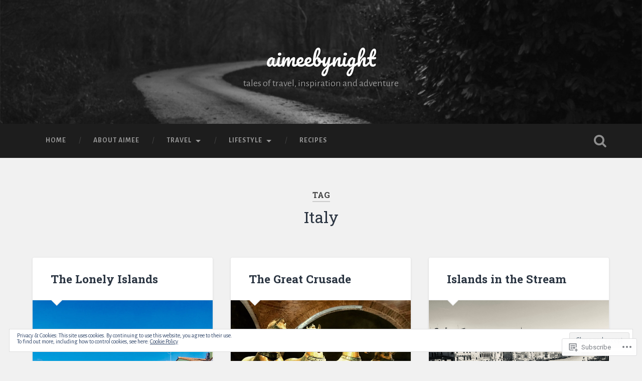

--- FILE ---
content_type: text/html; charset=UTF-8
request_url: https://aimeebynight.com/tag/italy/
body_size: 30033
content:

<!DOCTYPE html>

<html lang="en">
<head>
	<meta charset="UTF-8">
	<meta name="viewport" content="width=device-width, initial-scale=1.0, maximum-scale=1.0" >
	<link rel="profile" href="http://gmpg.org/xfn/11" />
	<link rel="pingback" href="https://aimeebynight.com/xmlrpc.php" />
	<title>Italy &#8211; aimeebynight</title>
<script type="text/javascript">
  WebFontConfig = {"google":{"families":["Alegreya+Sans:r,i,b,bi:latin,latin-ext"]},"api_url":"https:\/\/fonts-api.wp.com\/css"};
  (function() {
    var wf = document.createElement('script');
    wf.src = '/wp-content/plugins/custom-fonts/js/webfont.js';
    wf.type = 'text/javascript';
    wf.async = 'true';
    var s = document.getElementsByTagName('script')[0];
    s.parentNode.insertBefore(wf, s);
	})();
</script><style id="jetpack-custom-fonts-css">.wf-active body{font-family:"Alegreya Sans",sans-serif}.wf-active .main-navigation{font-family:"Alegreya Sans",sans-serif}.wf-active .post-content cite{font-family:"Alegreya Sans",sans-serif}.wf-active code, .wf-active kbd, .wf-active pre{font-family:"Alegreya Sans",sans-serif}.wf-active .gallery-caption{font-family:"Alegreya Sans",sans-serif}.wf-active .post-content fieldset legend, .wf-active .widget-content fieldset legend{font-family:"Alegreya Sans",sans-serif}.wf-active .post-content label{font-family:"Alegreya Sans",sans-serif}.wf-active .post-content input, .wf-active .post-content textarea, .wf-active .widget-content input, .wf-active .widget-content textarea{font-family:"Alegreya Sans",sans-serif}.wf-active .post-content input[type="button"], .wf-active .post-content input[type="reset"], .wf-active .post-content input[type="submit"], .wf-active .widget-content input[type="button"], .wf-active .widget-content input[type="reset"], .wf-active .widget-content input[type="submit"]{font-family:"Alegreya Sans",sans-serif}.wf-active .posts .format-link .post-content p{font-family:"Alegreya Sans",sans-serif}.wf-active .posts .format-quote .post-content blockquote{font-family:"Alegreya Sans",sans-serif}.wf-active .posts .format-quote .post-content cite{font-family:"Alegreya Sans",sans-serif}.wf-active .posts .format-status .post-content p{font-family:"Alegreya Sans",sans-serif}.wf-active .posts .format-status .post-content a.more-link{font-family:"Alegreya Sans",sans-serif}.wf-active .single .format-status .post-content{font-family:"Alegreya Sans",sans-serif}.wf-active .comments-title-container, .wf-active #content #menu_widget caption, .wf-active #infinite-footer .container{font-family:"Alegreya Sans",sans-serif}.wf-active .comment-header cite{font-family:"Alegreya Sans",sans-serif}.wf-active .comment-form input[type="email"], .wf-active .comment-form input[type="text"], .wf-active .comment-form input[type="url"], .wf-active .comment-form textarea, .wf-active div#respond textarea{font-family:"Alegreya Sans",sans-serif}.wf-active .form-submit #submit{font-family:"Alegreya Sans",sans-serif}.wf-active .footer .search-field, .wf-active .wrapper .search-field{font-family:"Alegreya Sans",sans-serif}.wf-active #wp-calendar caption{font-family:"Alegreya Sans",sans-serif}.wf-active #content #menu_widget .updated-at{font-family:"Alegreya Sans",sans-serif}.wf-active .credits p{font-family:"Alegreya Sans",sans-serif}@media (max-width: 1440px){.wf-active .main-navigation li > a, .wf-active .main-navigation li > a{font-family:"Alegreya Sans",sans-serif}}</style>
<meta name='robots' content='max-image-preview:large' />

<!-- Async WordPress.com Remote Login -->
<script id="wpcom_remote_login_js">
var wpcom_remote_login_extra_auth = '';
function wpcom_remote_login_remove_dom_node_id( element_id ) {
	var dom_node = document.getElementById( element_id );
	if ( dom_node ) { dom_node.parentNode.removeChild( dom_node ); }
}
function wpcom_remote_login_remove_dom_node_classes( class_name ) {
	var dom_nodes = document.querySelectorAll( '.' + class_name );
	for ( var i = 0; i < dom_nodes.length; i++ ) {
		dom_nodes[ i ].parentNode.removeChild( dom_nodes[ i ] );
	}
}
function wpcom_remote_login_final_cleanup() {
	wpcom_remote_login_remove_dom_node_classes( "wpcom_remote_login_msg" );
	wpcom_remote_login_remove_dom_node_id( "wpcom_remote_login_key" );
	wpcom_remote_login_remove_dom_node_id( "wpcom_remote_login_validate" );
	wpcom_remote_login_remove_dom_node_id( "wpcom_remote_login_js" );
	wpcom_remote_login_remove_dom_node_id( "wpcom_request_access_iframe" );
	wpcom_remote_login_remove_dom_node_id( "wpcom_request_access_styles" );
}

// Watch for messages back from the remote login
window.addEventListener( "message", function( e ) {
	if ( e.origin === "https://r-login.wordpress.com" ) {
		var data = {};
		try {
			data = JSON.parse( e.data );
		} catch( e ) {
			wpcom_remote_login_final_cleanup();
			return;
		}

		if ( data.msg === 'LOGIN' ) {
			// Clean up the login check iframe
			wpcom_remote_login_remove_dom_node_id( "wpcom_remote_login_key" );

			var id_regex = new RegExp( /^[0-9]+$/ );
			var token_regex = new RegExp( /^.*|.*|.*$/ );
			if (
				token_regex.test( data.token )
				&& id_regex.test( data.wpcomid )
			) {
				// We have everything we need to ask for a login
				var script = document.createElement( "script" );
				script.setAttribute( "id", "wpcom_remote_login_validate" );
				script.src = '/remote-login.php?wpcom_remote_login=validate'
					+ '&wpcomid=' + data.wpcomid
					+ '&token=' + encodeURIComponent( data.token )
					+ '&host=' + window.location.protocol
					+ '//' + window.location.hostname
					+ '&postid=1388'
					+ '&is_singular=';
				document.body.appendChild( script );
			}

			return;
		}

		// Safari ITP, not logged in, so redirect
		if ( data.msg === 'LOGIN-REDIRECT' ) {
			window.location = 'https://wordpress.com/log-in?redirect_to=' + window.location.href;
			return;
		}

		// Safari ITP, storage access failed, remove the request
		if ( data.msg === 'LOGIN-REMOVE' ) {
			var css_zap = 'html { -webkit-transition: margin-top 1s; transition: margin-top 1s; } /* 9001 */ html { margin-top: 0 !important; } * html body { margin-top: 0 !important; } @media screen and ( max-width: 782px ) { html { margin-top: 0 !important; } * html body { margin-top: 0 !important; } }';
			var style_zap = document.createElement( 'style' );
			style_zap.type = 'text/css';
			style_zap.appendChild( document.createTextNode( css_zap ) );
			document.body.appendChild( style_zap );

			var e = document.getElementById( 'wpcom_request_access_iframe' );
			e.parentNode.removeChild( e );

			document.cookie = 'wordpress_com_login_access=denied; path=/; max-age=31536000';

			return;
		}

		// Safari ITP
		if ( data.msg === 'REQUEST_ACCESS' ) {
			console.log( 'request access: safari' );

			// Check ITP iframe enable/disable knob
			if ( wpcom_remote_login_extra_auth !== 'safari_itp_iframe' ) {
				return;
			}

			// If we are in a "private window" there is no ITP.
			var private_window = false;
			try {
				var opendb = window.openDatabase( null, null, null, null );
			} catch( e ) {
				private_window = true;
			}

			if ( private_window ) {
				console.log( 'private window' );
				return;
			}

			var iframe = document.createElement( 'iframe' );
			iframe.id = 'wpcom_request_access_iframe';
			iframe.setAttribute( 'scrolling', 'no' );
			iframe.setAttribute( 'sandbox', 'allow-storage-access-by-user-activation allow-scripts allow-same-origin allow-top-navigation-by-user-activation' );
			iframe.src = 'https://r-login.wordpress.com/remote-login.php?wpcom_remote_login=request_access&origin=' + encodeURIComponent( data.origin ) + '&wpcomid=' + encodeURIComponent( data.wpcomid );

			var css = 'html { -webkit-transition: margin-top 1s; transition: margin-top 1s; } /* 9001 */ html { margin-top: 46px !important; } * html body { margin-top: 46px !important; } @media screen and ( max-width: 660px ) { html { margin-top: 71px !important; } * html body { margin-top: 71px !important; } #wpcom_request_access_iframe { display: block; height: 71px !important; } } #wpcom_request_access_iframe { border: 0px; height: 46px; position: fixed; top: 0; left: 0; width: 100%; min-width: 100%; z-index: 99999; background: #23282d; } ';

			var style = document.createElement( 'style' );
			style.type = 'text/css';
			style.id = 'wpcom_request_access_styles';
			style.appendChild( document.createTextNode( css ) );
			document.body.appendChild( style );

			document.body.appendChild( iframe );
		}

		if ( data.msg === 'DONE' ) {
			wpcom_remote_login_final_cleanup();
		}
	}
}, false );

// Inject the remote login iframe after the page has had a chance to load
// more critical resources
window.addEventListener( "DOMContentLoaded", function( e ) {
	var iframe = document.createElement( "iframe" );
	iframe.style.display = "none";
	iframe.setAttribute( "scrolling", "no" );
	iframe.setAttribute( "id", "wpcom_remote_login_key" );
	iframe.src = "https://r-login.wordpress.com/remote-login.php"
		+ "?wpcom_remote_login=key"
		+ "&origin=aHR0cHM6Ly9haW1lZWJ5bmlnaHQuY29t"
		+ "&wpcomid=90778336"
		+ "&time=" + Math.floor( Date.now() / 1000 );
	document.body.appendChild( iframe );
}, false );
</script>
<link rel='dns-prefetch' href='//s0.wp.com' />
<link rel='dns-prefetch' href='//fonts-api.wp.com' />
<link rel='dns-prefetch' href='//af.pubmine.com' />
<link rel="alternate" type="application/rss+xml" title="aimeebynight &raquo; Feed" href="https://aimeebynight.com/feed/" />
<link rel="alternate" type="application/rss+xml" title="aimeebynight &raquo; Comments Feed" href="https://aimeebynight.com/comments/feed/" />
<link rel="alternate" type="application/rss+xml" title="aimeebynight &raquo; Italy Tag Feed" href="https://aimeebynight.com/tag/italy/feed/" />
	<script type="text/javascript">
		/* <![CDATA[ */
		function addLoadEvent(func) {
			var oldonload = window.onload;
			if (typeof window.onload != 'function') {
				window.onload = func;
			} else {
				window.onload = function () {
					oldonload();
					func();
				}
			}
		}
		/* ]]> */
	</script>
	<link crossorigin='anonymous' rel='stylesheet' id='all-css-0-1' href='/wp-content/mu-plugins/widgets/eu-cookie-law/templates/style.css?m=1642463000i&cssminify=yes' type='text/css' media='all' />
<style id='wp-emoji-styles-inline-css'>

	img.wp-smiley, img.emoji {
		display: inline !important;
		border: none !important;
		box-shadow: none !important;
		height: 1em !important;
		width: 1em !important;
		margin: 0 0.07em !important;
		vertical-align: -0.1em !important;
		background: none !important;
		padding: 0 !important;
	}
/*# sourceURL=wp-emoji-styles-inline-css */
</style>
<link crossorigin='anonymous' rel='stylesheet' id='all-css-2-1' href='/wp-content/plugins/gutenberg-core/v22.4.0/build/styles/block-library/style.min.css?m=1768935615i&cssminify=yes' type='text/css' media='all' />
<style id='wp-block-library-inline-css'>
.has-text-align-justify {
	text-align:justify;
}
.has-text-align-justify{text-align:justify;}

/*# sourceURL=wp-block-library-inline-css */
</style><style id='global-styles-inline-css'>
:root{--wp--preset--aspect-ratio--square: 1;--wp--preset--aspect-ratio--4-3: 4/3;--wp--preset--aspect-ratio--3-4: 3/4;--wp--preset--aspect-ratio--3-2: 3/2;--wp--preset--aspect-ratio--2-3: 2/3;--wp--preset--aspect-ratio--16-9: 16/9;--wp--preset--aspect-ratio--9-16: 9/16;--wp--preset--color--black: #000000;--wp--preset--color--cyan-bluish-gray: #abb8c3;--wp--preset--color--white: #ffffff;--wp--preset--color--pale-pink: #f78da7;--wp--preset--color--vivid-red: #cf2e2e;--wp--preset--color--luminous-vivid-orange: #ff6900;--wp--preset--color--luminous-vivid-amber: #fcb900;--wp--preset--color--light-green-cyan: #7bdcb5;--wp--preset--color--vivid-green-cyan: #00d084;--wp--preset--color--pale-cyan-blue: #8ed1fc;--wp--preset--color--vivid-cyan-blue: #0693e3;--wp--preset--color--vivid-purple: #9b51e0;--wp--preset--gradient--vivid-cyan-blue-to-vivid-purple: linear-gradient(135deg,rgb(6,147,227) 0%,rgb(155,81,224) 100%);--wp--preset--gradient--light-green-cyan-to-vivid-green-cyan: linear-gradient(135deg,rgb(122,220,180) 0%,rgb(0,208,130) 100%);--wp--preset--gradient--luminous-vivid-amber-to-luminous-vivid-orange: linear-gradient(135deg,rgb(252,185,0) 0%,rgb(255,105,0) 100%);--wp--preset--gradient--luminous-vivid-orange-to-vivid-red: linear-gradient(135deg,rgb(255,105,0) 0%,rgb(207,46,46) 100%);--wp--preset--gradient--very-light-gray-to-cyan-bluish-gray: linear-gradient(135deg,rgb(238,238,238) 0%,rgb(169,184,195) 100%);--wp--preset--gradient--cool-to-warm-spectrum: linear-gradient(135deg,rgb(74,234,220) 0%,rgb(151,120,209) 20%,rgb(207,42,186) 40%,rgb(238,44,130) 60%,rgb(251,105,98) 80%,rgb(254,248,76) 100%);--wp--preset--gradient--blush-light-purple: linear-gradient(135deg,rgb(255,206,236) 0%,rgb(152,150,240) 100%);--wp--preset--gradient--blush-bordeaux: linear-gradient(135deg,rgb(254,205,165) 0%,rgb(254,45,45) 50%,rgb(107,0,62) 100%);--wp--preset--gradient--luminous-dusk: linear-gradient(135deg,rgb(255,203,112) 0%,rgb(199,81,192) 50%,rgb(65,88,208) 100%);--wp--preset--gradient--pale-ocean: linear-gradient(135deg,rgb(255,245,203) 0%,rgb(182,227,212) 50%,rgb(51,167,181) 100%);--wp--preset--gradient--electric-grass: linear-gradient(135deg,rgb(202,248,128) 0%,rgb(113,206,126) 100%);--wp--preset--gradient--midnight: linear-gradient(135deg,rgb(2,3,129) 0%,rgb(40,116,252) 100%);--wp--preset--font-size--small: 13px;--wp--preset--font-size--medium: 20px;--wp--preset--font-size--large: 36px;--wp--preset--font-size--x-large: 42px;--wp--preset--font-family--albert-sans: 'Albert Sans', sans-serif;--wp--preset--font-family--alegreya: Alegreya, serif;--wp--preset--font-family--arvo: Arvo, serif;--wp--preset--font-family--bodoni-moda: 'Bodoni Moda', serif;--wp--preset--font-family--bricolage-grotesque: 'Bricolage Grotesque', sans-serif;--wp--preset--font-family--cabin: Cabin, sans-serif;--wp--preset--font-family--chivo: Chivo, sans-serif;--wp--preset--font-family--commissioner: Commissioner, sans-serif;--wp--preset--font-family--cormorant: Cormorant, serif;--wp--preset--font-family--courier-prime: 'Courier Prime', monospace;--wp--preset--font-family--crimson-pro: 'Crimson Pro', serif;--wp--preset--font-family--dm-mono: 'DM Mono', monospace;--wp--preset--font-family--dm-sans: 'DM Sans', sans-serif;--wp--preset--font-family--dm-serif-display: 'DM Serif Display', serif;--wp--preset--font-family--domine: Domine, serif;--wp--preset--font-family--eb-garamond: 'EB Garamond', serif;--wp--preset--font-family--epilogue: Epilogue, sans-serif;--wp--preset--font-family--fahkwang: Fahkwang, sans-serif;--wp--preset--font-family--figtree: Figtree, sans-serif;--wp--preset--font-family--fira-sans: 'Fira Sans', sans-serif;--wp--preset--font-family--fjalla-one: 'Fjalla One', sans-serif;--wp--preset--font-family--fraunces: Fraunces, serif;--wp--preset--font-family--gabarito: Gabarito, system-ui;--wp--preset--font-family--ibm-plex-mono: 'IBM Plex Mono', monospace;--wp--preset--font-family--ibm-plex-sans: 'IBM Plex Sans', sans-serif;--wp--preset--font-family--ibarra-real-nova: 'Ibarra Real Nova', serif;--wp--preset--font-family--instrument-serif: 'Instrument Serif', serif;--wp--preset--font-family--inter: Inter, sans-serif;--wp--preset--font-family--josefin-sans: 'Josefin Sans', sans-serif;--wp--preset--font-family--jost: Jost, sans-serif;--wp--preset--font-family--libre-baskerville: 'Libre Baskerville', serif;--wp--preset--font-family--libre-franklin: 'Libre Franklin', sans-serif;--wp--preset--font-family--literata: Literata, serif;--wp--preset--font-family--lora: Lora, serif;--wp--preset--font-family--merriweather: Merriweather, serif;--wp--preset--font-family--montserrat: Montserrat, sans-serif;--wp--preset--font-family--newsreader: Newsreader, serif;--wp--preset--font-family--noto-sans-mono: 'Noto Sans Mono', sans-serif;--wp--preset--font-family--nunito: Nunito, sans-serif;--wp--preset--font-family--open-sans: 'Open Sans', sans-serif;--wp--preset--font-family--overpass: Overpass, sans-serif;--wp--preset--font-family--pt-serif: 'PT Serif', serif;--wp--preset--font-family--petrona: Petrona, serif;--wp--preset--font-family--piazzolla: Piazzolla, serif;--wp--preset--font-family--playfair-display: 'Playfair Display', serif;--wp--preset--font-family--plus-jakarta-sans: 'Plus Jakarta Sans', sans-serif;--wp--preset--font-family--poppins: Poppins, sans-serif;--wp--preset--font-family--raleway: Raleway, sans-serif;--wp--preset--font-family--roboto: Roboto, sans-serif;--wp--preset--font-family--roboto-slab: 'Roboto Slab', serif;--wp--preset--font-family--rubik: Rubik, sans-serif;--wp--preset--font-family--rufina: Rufina, serif;--wp--preset--font-family--sora: Sora, sans-serif;--wp--preset--font-family--source-sans-3: 'Source Sans 3', sans-serif;--wp--preset--font-family--source-serif-4: 'Source Serif 4', serif;--wp--preset--font-family--space-mono: 'Space Mono', monospace;--wp--preset--font-family--syne: Syne, sans-serif;--wp--preset--font-family--texturina: Texturina, serif;--wp--preset--font-family--urbanist: Urbanist, sans-serif;--wp--preset--font-family--work-sans: 'Work Sans', sans-serif;--wp--preset--spacing--20: 0.44rem;--wp--preset--spacing--30: 0.67rem;--wp--preset--spacing--40: 1rem;--wp--preset--spacing--50: 1.5rem;--wp--preset--spacing--60: 2.25rem;--wp--preset--spacing--70: 3.38rem;--wp--preset--spacing--80: 5.06rem;--wp--preset--shadow--natural: 6px 6px 9px rgba(0, 0, 0, 0.2);--wp--preset--shadow--deep: 12px 12px 50px rgba(0, 0, 0, 0.4);--wp--preset--shadow--sharp: 6px 6px 0px rgba(0, 0, 0, 0.2);--wp--preset--shadow--outlined: 6px 6px 0px -3px rgb(255, 255, 255), 6px 6px rgb(0, 0, 0);--wp--preset--shadow--crisp: 6px 6px 0px rgb(0, 0, 0);}:where(body) { margin: 0; }:where(.is-layout-flex){gap: 0.5em;}:where(.is-layout-grid){gap: 0.5em;}body .is-layout-flex{display: flex;}.is-layout-flex{flex-wrap: wrap;align-items: center;}.is-layout-flex > :is(*, div){margin: 0;}body .is-layout-grid{display: grid;}.is-layout-grid > :is(*, div){margin: 0;}body{padding-top: 0px;padding-right: 0px;padding-bottom: 0px;padding-left: 0px;}:root :where(.wp-element-button, .wp-block-button__link){background-color: #32373c;border-width: 0;color: #fff;font-family: inherit;font-size: inherit;font-style: inherit;font-weight: inherit;letter-spacing: inherit;line-height: inherit;padding-top: calc(0.667em + 2px);padding-right: calc(1.333em + 2px);padding-bottom: calc(0.667em + 2px);padding-left: calc(1.333em + 2px);text-decoration: none;text-transform: inherit;}.has-black-color{color: var(--wp--preset--color--black) !important;}.has-cyan-bluish-gray-color{color: var(--wp--preset--color--cyan-bluish-gray) !important;}.has-white-color{color: var(--wp--preset--color--white) !important;}.has-pale-pink-color{color: var(--wp--preset--color--pale-pink) !important;}.has-vivid-red-color{color: var(--wp--preset--color--vivid-red) !important;}.has-luminous-vivid-orange-color{color: var(--wp--preset--color--luminous-vivid-orange) !important;}.has-luminous-vivid-amber-color{color: var(--wp--preset--color--luminous-vivid-amber) !important;}.has-light-green-cyan-color{color: var(--wp--preset--color--light-green-cyan) !important;}.has-vivid-green-cyan-color{color: var(--wp--preset--color--vivid-green-cyan) !important;}.has-pale-cyan-blue-color{color: var(--wp--preset--color--pale-cyan-blue) !important;}.has-vivid-cyan-blue-color{color: var(--wp--preset--color--vivid-cyan-blue) !important;}.has-vivid-purple-color{color: var(--wp--preset--color--vivid-purple) !important;}.has-black-background-color{background-color: var(--wp--preset--color--black) !important;}.has-cyan-bluish-gray-background-color{background-color: var(--wp--preset--color--cyan-bluish-gray) !important;}.has-white-background-color{background-color: var(--wp--preset--color--white) !important;}.has-pale-pink-background-color{background-color: var(--wp--preset--color--pale-pink) !important;}.has-vivid-red-background-color{background-color: var(--wp--preset--color--vivid-red) !important;}.has-luminous-vivid-orange-background-color{background-color: var(--wp--preset--color--luminous-vivid-orange) !important;}.has-luminous-vivid-amber-background-color{background-color: var(--wp--preset--color--luminous-vivid-amber) !important;}.has-light-green-cyan-background-color{background-color: var(--wp--preset--color--light-green-cyan) !important;}.has-vivid-green-cyan-background-color{background-color: var(--wp--preset--color--vivid-green-cyan) !important;}.has-pale-cyan-blue-background-color{background-color: var(--wp--preset--color--pale-cyan-blue) !important;}.has-vivid-cyan-blue-background-color{background-color: var(--wp--preset--color--vivid-cyan-blue) !important;}.has-vivid-purple-background-color{background-color: var(--wp--preset--color--vivid-purple) !important;}.has-black-border-color{border-color: var(--wp--preset--color--black) !important;}.has-cyan-bluish-gray-border-color{border-color: var(--wp--preset--color--cyan-bluish-gray) !important;}.has-white-border-color{border-color: var(--wp--preset--color--white) !important;}.has-pale-pink-border-color{border-color: var(--wp--preset--color--pale-pink) !important;}.has-vivid-red-border-color{border-color: var(--wp--preset--color--vivid-red) !important;}.has-luminous-vivid-orange-border-color{border-color: var(--wp--preset--color--luminous-vivid-orange) !important;}.has-luminous-vivid-amber-border-color{border-color: var(--wp--preset--color--luminous-vivid-amber) !important;}.has-light-green-cyan-border-color{border-color: var(--wp--preset--color--light-green-cyan) !important;}.has-vivid-green-cyan-border-color{border-color: var(--wp--preset--color--vivid-green-cyan) !important;}.has-pale-cyan-blue-border-color{border-color: var(--wp--preset--color--pale-cyan-blue) !important;}.has-vivid-cyan-blue-border-color{border-color: var(--wp--preset--color--vivid-cyan-blue) !important;}.has-vivid-purple-border-color{border-color: var(--wp--preset--color--vivid-purple) !important;}.has-vivid-cyan-blue-to-vivid-purple-gradient-background{background: var(--wp--preset--gradient--vivid-cyan-blue-to-vivid-purple) !important;}.has-light-green-cyan-to-vivid-green-cyan-gradient-background{background: var(--wp--preset--gradient--light-green-cyan-to-vivid-green-cyan) !important;}.has-luminous-vivid-amber-to-luminous-vivid-orange-gradient-background{background: var(--wp--preset--gradient--luminous-vivid-amber-to-luminous-vivid-orange) !important;}.has-luminous-vivid-orange-to-vivid-red-gradient-background{background: var(--wp--preset--gradient--luminous-vivid-orange-to-vivid-red) !important;}.has-very-light-gray-to-cyan-bluish-gray-gradient-background{background: var(--wp--preset--gradient--very-light-gray-to-cyan-bluish-gray) !important;}.has-cool-to-warm-spectrum-gradient-background{background: var(--wp--preset--gradient--cool-to-warm-spectrum) !important;}.has-blush-light-purple-gradient-background{background: var(--wp--preset--gradient--blush-light-purple) !important;}.has-blush-bordeaux-gradient-background{background: var(--wp--preset--gradient--blush-bordeaux) !important;}.has-luminous-dusk-gradient-background{background: var(--wp--preset--gradient--luminous-dusk) !important;}.has-pale-ocean-gradient-background{background: var(--wp--preset--gradient--pale-ocean) !important;}.has-electric-grass-gradient-background{background: var(--wp--preset--gradient--electric-grass) !important;}.has-midnight-gradient-background{background: var(--wp--preset--gradient--midnight) !important;}.has-small-font-size{font-size: var(--wp--preset--font-size--small) !important;}.has-medium-font-size{font-size: var(--wp--preset--font-size--medium) !important;}.has-large-font-size{font-size: var(--wp--preset--font-size--large) !important;}.has-x-large-font-size{font-size: var(--wp--preset--font-size--x-large) !important;}.has-albert-sans-font-family{font-family: var(--wp--preset--font-family--albert-sans) !important;}.has-alegreya-font-family{font-family: var(--wp--preset--font-family--alegreya) !important;}.has-arvo-font-family{font-family: var(--wp--preset--font-family--arvo) !important;}.has-bodoni-moda-font-family{font-family: var(--wp--preset--font-family--bodoni-moda) !important;}.has-bricolage-grotesque-font-family{font-family: var(--wp--preset--font-family--bricolage-grotesque) !important;}.has-cabin-font-family{font-family: var(--wp--preset--font-family--cabin) !important;}.has-chivo-font-family{font-family: var(--wp--preset--font-family--chivo) !important;}.has-commissioner-font-family{font-family: var(--wp--preset--font-family--commissioner) !important;}.has-cormorant-font-family{font-family: var(--wp--preset--font-family--cormorant) !important;}.has-courier-prime-font-family{font-family: var(--wp--preset--font-family--courier-prime) !important;}.has-crimson-pro-font-family{font-family: var(--wp--preset--font-family--crimson-pro) !important;}.has-dm-mono-font-family{font-family: var(--wp--preset--font-family--dm-mono) !important;}.has-dm-sans-font-family{font-family: var(--wp--preset--font-family--dm-sans) !important;}.has-dm-serif-display-font-family{font-family: var(--wp--preset--font-family--dm-serif-display) !important;}.has-domine-font-family{font-family: var(--wp--preset--font-family--domine) !important;}.has-eb-garamond-font-family{font-family: var(--wp--preset--font-family--eb-garamond) !important;}.has-epilogue-font-family{font-family: var(--wp--preset--font-family--epilogue) !important;}.has-fahkwang-font-family{font-family: var(--wp--preset--font-family--fahkwang) !important;}.has-figtree-font-family{font-family: var(--wp--preset--font-family--figtree) !important;}.has-fira-sans-font-family{font-family: var(--wp--preset--font-family--fira-sans) !important;}.has-fjalla-one-font-family{font-family: var(--wp--preset--font-family--fjalla-one) !important;}.has-fraunces-font-family{font-family: var(--wp--preset--font-family--fraunces) !important;}.has-gabarito-font-family{font-family: var(--wp--preset--font-family--gabarito) !important;}.has-ibm-plex-mono-font-family{font-family: var(--wp--preset--font-family--ibm-plex-mono) !important;}.has-ibm-plex-sans-font-family{font-family: var(--wp--preset--font-family--ibm-plex-sans) !important;}.has-ibarra-real-nova-font-family{font-family: var(--wp--preset--font-family--ibarra-real-nova) !important;}.has-instrument-serif-font-family{font-family: var(--wp--preset--font-family--instrument-serif) !important;}.has-inter-font-family{font-family: var(--wp--preset--font-family--inter) !important;}.has-josefin-sans-font-family{font-family: var(--wp--preset--font-family--josefin-sans) !important;}.has-jost-font-family{font-family: var(--wp--preset--font-family--jost) !important;}.has-libre-baskerville-font-family{font-family: var(--wp--preset--font-family--libre-baskerville) !important;}.has-libre-franklin-font-family{font-family: var(--wp--preset--font-family--libre-franklin) !important;}.has-literata-font-family{font-family: var(--wp--preset--font-family--literata) !important;}.has-lora-font-family{font-family: var(--wp--preset--font-family--lora) !important;}.has-merriweather-font-family{font-family: var(--wp--preset--font-family--merriweather) !important;}.has-montserrat-font-family{font-family: var(--wp--preset--font-family--montserrat) !important;}.has-newsreader-font-family{font-family: var(--wp--preset--font-family--newsreader) !important;}.has-noto-sans-mono-font-family{font-family: var(--wp--preset--font-family--noto-sans-mono) !important;}.has-nunito-font-family{font-family: var(--wp--preset--font-family--nunito) !important;}.has-open-sans-font-family{font-family: var(--wp--preset--font-family--open-sans) !important;}.has-overpass-font-family{font-family: var(--wp--preset--font-family--overpass) !important;}.has-pt-serif-font-family{font-family: var(--wp--preset--font-family--pt-serif) !important;}.has-petrona-font-family{font-family: var(--wp--preset--font-family--petrona) !important;}.has-piazzolla-font-family{font-family: var(--wp--preset--font-family--piazzolla) !important;}.has-playfair-display-font-family{font-family: var(--wp--preset--font-family--playfair-display) !important;}.has-plus-jakarta-sans-font-family{font-family: var(--wp--preset--font-family--plus-jakarta-sans) !important;}.has-poppins-font-family{font-family: var(--wp--preset--font-family--poppins) !important;}.has-raleway-font-family{font-family: var(--wp--preset--font-family--raleway) !important;}.has-roboto-font-family{font-family: var(--wp--preset--font-family--roboto) !important;}.has-roboto-slab-font-family{font-family: var(--wp--preset--font-family--roboto-slab) !important;}.has-rubik-font-family{font-family: var(--wp--preset--font-family--rubik) !important;}.has-rufina-font-family{font-family: var(--wp--preset--font-family--rufina) !important;}.has-sora-font-family{font-family: var(--wp--preset--font-family--sora) !important;}.has-source-sans-3-font-family{font-family: var(--wp--preset--font-family--source-sans-3) !important;}.has-source-serif-4-font-family{font-family: var(--wp--preset--font-family--source-serif-4) !important;}.has-space-mono-font-family{font-family: var(--wp--preset--font-family--space-mono) !important;}.has-syne-font-family{font-family: var(--wp--preset--font-family--syne) !important;}.has-texturina-font-family{font-family: var(--wp--preset--font-family--texturina) !important;}.has-urbanist-font-family{font-family: var(--wp--preset--font-family--urbanist) !important;}.has-work-sans-font-family{font-family: var(--wp--preset--font-family--work-sans) !important;}
/*# sourceURL=global-styles-inline-css */
</style>

<style id='classic-theme-styles-inline-css'>
.wp-block-button__link{background-color:#32373c;border-radius:9999px;box-shadow:none;color:#fff;font-size:1.125em;padding:calc(.667em + 2px) calc(1.333em + 2px);text-decoration:none}.wp-block-file__button{background:#32373c;color:#fff}.wp-block-accordion-heading{margin:0}.wp-block-accordion-heading__toggle{background-color:inherit!important;color:inherit!important}.wp-block-accordion-heading__toggle:not(:focus-visible){outline:none}.wp-block-accordion-heading__toggle:focus,.wp-block-accordion-heading__toggle:hover{background-color:inherit!important;border:none;box-shadow:none;color:inherit;padding:var(--wp--preset--spacing--20,1em) 0;text-decoration:none}.wp-block-accordion-heading__toggle:focus-visible{outline:auto;outline-offset:0}
/*# sourceURL=/wp-content/plugins/gutenberg-core/v22.4.0/build/styles/block-library/classic.min.css */
</style>
<link crossorigin='anonymous' rel='stylesheet' id='all-css-4-1' href='/_static/??-eJx9jsEOgjAQRH/I7YogcjF+Cy0brXRh020h/r01Jmhi4mUOk/cmg6uAm6dEU0IJ+eonRTfbMLtR8WCqzlSgniUQRFpMg4PXtBGg6RHIONUdfg1xhs9WpNKz9OlFMA2+p0BcsH/aKsUBayWSKpRknxnSrYj6471rlGzR9jpSXHwIhNu3C5+rU9s29bHbN/cnb+xY6A==&cssminify=yes' type='text/css' media='all' />
<link rel='stylesheet' id='baskerville-fonts-css' href='https://fonts-api.wp.com/css?family=Roboto+Slab%3A400%2C700%7CRoboto%3A400%2C400italic%2C700%2C700italic%2C300%7CPacifico%3A400&#038;subset=latin%2Clatin-ext' media='all' />
<link crossorigin='anonymous' rel='stylesheet' id='all-css-6-1' href='/_static/??-eJyFi1sOQDAQAC+kVqOID3GWtllR+ootjdsj/PubyWQgR6aDT+gTpBkdEsRdgZK04nYYaxGmO8uMFNzL7JNSExXw/xuvgdJpkeWog3u20Q1c1KJq2p53ywUhNjDF&cssminify=yes' type='text/css' media='all' />
<style id='jetpack_facebook_likebox-inline-css'>
.widget_facebook_likebox {
	overflow: hidden;
}

/*# sourceURL=/wp-content/mu-plugins/jetpack-plugin/moon/modules/widgets/facebook-likebox/style.css */
</style>
<link crossorigin='anonymous' rel='stylesheet' id='all-css-8-1' href='/_static/??-eJzTLy/QTc7PK0nNK9HPLdUtyClNz8wr1i9KTcrJTwcy0/WTi5G5ekCujj52Temp+bo5+cmJJZn5eSgc3bScxMwikFb7XFtDE1NLExMLc0OTLACohS2q&cssminify=yes' type='text/css' media='all' />
<link crossorigin='anonymous' rel='stylesheet' id='print-css-9-1' href='/wp-content/mu-plugins/global-print/global-print.css?m=1465851035i&cssminify=yes' type='text/css' media='print' />
<style id='jetpack-global-styles-frontend-style-inline-css'>
:root { --font-headings: unset; --font-base: unset; --font-headings-default: -apple-system,BlinkMacSystemFont,"Segoe UI",Roboto,Oxygen-Sans,Ubuntu,Cantarell,"Helvetica Neue",sans-serif; --font-base-default: -apple-system,BlinkMacSystemFont,"Segoe UI",Roboto,Oxygen-Sans,Ubuntu,Cantarell,"Helvetica Neue",sans-serif;}
/*# sourceURL=jetpack-global-styles-frontend-style-inline-css */
</style>
<link crossorigin='anonymous' rel='stylesheet' id='all-css-12-1' href='/wp-content/themes/h4/global.css?m=1420737423i&cssminify=yes' type='text/css' media='all' />
<script type="text/javascript" id="wpcom-actionbar-placeholder-js-extra">
/* <![CDATA[ */
var actionbardata = {"siteID":"90778336","postID":"0","siteURL":"https://aimeebynight.com","xhrURL":"https://aimeebynight.com/wp-admin/admin-ajax.php","nonce":"683dbee943","isLoggedIn":"","statusMessage":"","subsEmailDefault":"instantly","proxyScriptUrl":"https://s0.wp.com/wp-content/js/wpcom-proxy-request.js?m=1513050504i&amp;ver=20211021","i18n":{"followedText":"New posts from this site will now appear in your \u003Ca href=\"https://wordpress.com/reader\"\u003EReader\u003C/a\u003E","foldBar":"Collapse this bar","unfoldBar":"Expand this bar","shortLinkCopied":"Shortlink copied to clipboard."}};
//# sourceURL=wpcom-actionbar-placeholder-js-extra
/* ]]> */
</script>
<script type="text/javascript" id="jetpack-mu-wpcom-settings-js-before">
/* <![CDATA[ */
var JETPACK_MU_WPCOM_SETTINGS = {"assetsUrl":"https://s0.wp.com/wp-content/mu-plugins/jetpack-mu-wpcom-plugin/moon/jetpack_vendor/automattic/jetpack-mu-wpcom/src/build/"};
//# sourceURL=jetpack-mu-wpcom-settings-js-before
/* ]]> */
</script>
<script crossorigin='anonymous' type='text/javascript'  src='/_static/??-eJyFjcsOwiAQRX/I6dSa+lgYvwWBEAgMOAPW/n3bqIk7V2dxT87FqYDOVC1VDIIcKxTOr7kLssN186RjM1a2MTya5fmDLnn6K0HyjlW1v/L37R6zgxKb8yQ4ZTbKCOioRN4hnQo+hw1AmcCZwmvilq7709CPh/54voQFmNpFWg=='></script>
<script type="text/javascript" id="rlt-proxy-js-after">
/* <![CDATA[ */
	rltInitialize( {"token":null,"iframeOrigins":["https:\/\/widgets.wp.com"]} );
//# sourceURL=rlt-proxy-js-after
/* ]]> */
</script>
<link rel="EditURI" type="application/rsd+xml" title="RSD" href="https://aimeebynight.wordpress.com/xmlrpc.php?rsd" />
<meta name="generator" content="WordPress.com" />

<!-- Jetpack Open Graph Tags -->
<meta property="og:type" content="website" />
<meta property="og:title" content="Italy &#8211; aimeebynight" />
<meta property="og:url" content="https://aimeebynight.com/tag/italy/" />
<meta property="og:site_name" content="aimeebynight" />
<meta property="og:image" content="https://s0.wp.com/i/blank.jpg?m=1383295312i" />
<meta property="og:image:width" content="200" />
<meta property="og:image:height" content="200" />
<meta property="og:image:alt" content="" />
<meta property="og:locale" content="en_US" />
<meta name="twitter:creator" content="@aimeebynight86" />
<meta name="twitter:site" content="@aimeebynight86" />

<!-- End Jetpack Open Graph Tags -->
<link rel="shortcut icon" type="image/x-icon" href="https://s0.wp.com/i/favicon.ico?m=1713425267i" sizes="16x16 24x24 32x32 48x48" />
<link rel="icon" type="image/x-icon" href="https://s0.wp.com/i/favicon.ico?m=1713425267i" sizes="16x16 24x24 32x32 48x48" />
<link rel="apple-touch-icon" href="https://s0.wp.com/i/webclip.png?m=1713868326i" />
<link rel='openid.server' href='https://aimeebynight.com/?openidserver=1' />
<link rel='openid.delegate' href='https://aimeebynight.com/' />
<link rel="search" type="application/opensearchdescription+xml" href="https://aimeebynight.com/osd.xml" title="aimeebynight" />
<link rel="search" type="application/opensearchdescription+xml" href="https://s1.wp.com/opensearch.xml" title="WordPress.com" />
		<style type="text/css">
			.recentcomments a {
				display: inline !important;
				padding: 0 !important;
				margin: 0 !important;
			}

			table.recentcommentsavatartop img.avatar, table.recentcommentsavatarend img.avatar {
				border: 0px;
				margin: 0;
			}

			table.recentcommentsavatartop a, table.recentcommentsavatarend a {
				border: 0px !important;
				background-color: transparent !important;
			}

			td.recentcommentsavatarend, td.recentcommentsavatartop {
				padding: 0px 0px 1px 0px;
				margin: 0px;
			}

			td.recentcommentstextend {
				border: none !important;
				padding: 0px 0px 2px 10px;
			}

			.rtl td.recentcommentstextend {
				padding: 0px 10px 2px 0px;
			}

			td.recentcommentstexttop {
				border: none;
				padding: 0px 0px 0px 10px;
			}

			.rtl td.recentcommentstexttop {
				padding: 0px 10px 0px 0px;
			}
		</style>
		<meta name="description" content="Posts about Italy written by aimeebynight" />
<script type="text/javascript">
/* <![CDATA[ */
var wa_client = {}; wa_client.cmd = []; wa_client.config = { 'blog_id': 90778336, 'blog_language': 'en', 'is_wordads': false, 'hosting_type': 0, 'afp_account_id': null, 'afp_host_id': 5038568878849053, 'theme': 'pub/baskerville', '_': { 'title': 'Advertisement', 'privacy_settings': 'Privacy Settings' }, 'formats': [ 'belowpost', 'bottom_sticky', 'sidebar_sticky_right', 'sidebar', 'gutenberg_rectangle', 'gutenberg_leaderboard', 'gutenberg_mobile_leaderboard', 'gutenberg_skyscraper' ] };
/* ]]> */
</script>
		<script type="text/javascript">

			window.doNotSellCallback = function() {

				var linkElements = [
					'a[href="https://wordpress.com/?ref=footer_blog"]',
					'a[href="https://wordpress.com/?ref=footer_website"]',
					'a[href="https://wordpress.com/?ref=vertical_footer"]',
					'a[href^="https://wordpress.com/?ref=footer_segment_"]',
				].join(',');

				var dnsLink = document.createElement( 'a' );
				dnsLink.href = 'https://wordpress.com/advertising-program-optout/';
				dnsLink.classList.add( 'do-not-sell-link' );
				dnsLink.rel = 'nofollow';
				dnsLink.style.marginLeft = '0.5em';
				dnsLink.textContent = 'Do Not Sell or Share My Personal Information';

				var creditLinks = document.querySelectorAll( linkElements );

				if ( 0 === creditLinks.length ) {
					return false;
				}

				Array.prototype.forEach.call( creditLinks, function( el ) {
					el.insertAdjacentElement( 'afterend', dnsLink );
				});

				return true;
			};

		</script>
		<script type="text/javascript">
	window.google_analytics_uacct = "UA-52447-2";
</script>

<script type="text/javascript">
	var _gaq = _gaq || [];
	_gaq.push(['_setAccount', 'UA-52447-2']);
	_gaq.push(['_gat._anonymizeIp']);
	_gaq.push(['_setDomainName', 'none']);
	_gaq.push(['_setAllowLinker', true]);
	_gaq.push(['_initData']);
	_gaq.push(['_trackPageview']);

	(function() {
		var ga = document.createElement('script'); ga.type = 'text/javascript'; ga.async = true;
		ga.src = ('https:' == document.location.protocol ? 'https://ssl' : 'http://www') + '.google-analytics.com/ga.js';
		(document.getElementsByTagName('head')[0] || document.getElementsByTagName('body')[0]).appendChild(ga);
	})();
</script>
<link crossorigin='anonymous' rel='stylesheet' id='all-css-0-3' href='/wp-content/mu-plugins/jetpack-plugin/moon/_inc/build/subscriptions/subscriptions.min.css?m=1753976312i&cssminify=yes' type='text/css' media='all' />
</head>

<body class="archive tag tag-italy tag-419 custom-background wp-theme-pubbaskerville customizer-styles-applied has-featured-image jetpack-reblog-enabled">

	<div class="header section small-padding bg-dark bg-image" style="background-image: url(https://s2.wp.com/wp-content/themes/pub/baskerville/images/header.jpg);">

		<div class="cover"></div>

		<a href="#search-container" class="screen-reader-text search-toggle">Search</a>
		<div class="header-search-block bg-graphite hidden" id="search-container">
			<form role="search" method="get" class="search-form" action="https://aimeebynight.com/">
				<label>
					<span class="screen-reader-text">Search for:</span>
					<input type="search" class="search-field" placeholder="Search &hellip;" value="" name="s" />
				</label>
				<input type="submit" class="search-submit" value="Search" />
			</form>		</div> <!-- /header-search-block -->

		<div class="header-inner section-inner">

			<a href="https://aimeebynight.com/" class="site-logo-link" rel="home" itemprop="url"></a>
			<h1 class="site-title">
				<a href="https://aimeebynight.com/" title="aimeebynight" rel="home">
					aimeebynight				</a>
			</h1>
			<h3 class="site-description">tales of travel, inspiration and adventure</h3>

		</div> <!-- /header-inner -->
	</div> <!-- /header -->

	<div class="navigation section no-padding bg-dark">
		<div class="navigation-inner section-inner clear">
			<button class="nav-toggle fleft">Menu</button>
			<a class="screen-reader-text skip-link" href="#content">Skip to content</a>

			<div class="main-navigation">
				<ul id="menu-header-menu" class="menu"><li id="menu-item-369" class="menu-item menu-item-type-custom menu-item-object-custom menu-item-369"><a href="https://aimeebynight.wordpress.com">Home</a></li>
<li id="menu-item-368" class="menu-item menu-item-type-post_type menu-item-object-page menu-item-368"><a href="https://aimeebynight.com/about/">About Aimee</a></li>
<li id="menu-item-373" class="menu-item menu-item-type-taxonomy menu-item-object-category menu-item-has-children menu-item-373"><a href="https://aimeebynight.com/category/travel/">Travel</a>
<ul class="sub-menu">
	<li id="menu-item-1431" class="menu-item menu-item-type-taxonomy menu-item-object-category menu-item-has-children menu-item-1431"><a href="https://aimeebynight.com/category/travel/usa/">USA</a>
	<ul class="sub-menu">
		<li id="menu-item-1449" class="menu-item menu-item-type-taxonomy menu-item-object-category menu-item-1449"><a href="https://aimeebynight.com/category/travel/new-york/">New York</a></li>
		<li id="menu-item-1450" class="menu-item menu-item-type-taxonomy menu-item-object-category menu-item-1450"><a href="https://aimeebynight.com/category/travel/usa/washington-dc/">Washington DC</a></li>
		<li id="menu-item-1451" class="menu-item menu-item-type-taxonomy menu-item-object-category menu-item-1451"><a href="https://aimeebynight.com/category/travel/usa/savannah/">Savannah</a></li>
		<li id="menu-item-1452" class="menu-item menu-item-type-taxonomy menu-item-object-category menu-item-1452"><a href="https://aimeebynight.com/category/travel/usa/florida/">Florida</a></li>
		<li id="menu-item-1453" class="menu-item menu-item-type-taxonomy menu-item-object-category menu-item-1453"><a href="https://aimeebynight.com/category/travel/usa/new-orleans/">New Orleans</a></li>
		<li id="menu-item-1467" class="menu-item menu-item-type-taxonomy menu-item-object-category menu-item-1467"><a href="https://aimeebynight.com/category/travel/usa/nashville-and-lynchburg/">Nashville and Lynchburg</a></li>
		<li id="menu-item-1466" class="menu-item menu-item-type-taxonomy menu-item-object-category menu-item-1466"><a href="https://aimeebynight.com/category/travel/usa/pacific-coast-highway-road-trip/">Pacific Coast Highway Road Trip</a></li>
		<li id="menu-item-1437" class="menu-item menu-item-type-taxonomy menu-item-object-category menu-item-1437"><a href="https://aimeebynight.com/category/travel/usa/san-francisco/">San Francisco</a></li>
		<li id="menu-item-1468" class="menu-item menu-item-type-taxonomy menu-item-object-category menu-item-1468"><a href="https://aimeebynight.com/category/travel/usa/dallas-and-fort-worth/">Dallas and Fort Worth</a></li>
		<li id="menu-item-1432" class="menu-item menu-item-type-taxonomy menu-item-object-category menu-item-1432"><a href="https://aimeebynight.com/category/travel/las-vegas/">Las Vegas</a></li>
		<li id="menu-item-1458" class="menu-item menu-item-type-taxonomy menu-item-object-category menu-item-1458"><a href="https://aimeebynight.com/category/travel/usa/los-angeles/">Los Angeles</a></li>
	</ul>
</li>
	<li id="menu-item-1489" class="menu-item menu-item-type-taxonomy menu-item-object-category menu-item-has-children menu-item-1489"><a href="https://aimeebynight.com/category/austria/">Austria</a>
	<ul class="sub-menu">
		<li id="menu-item-1490" class="menu-item menu-item-type-taxonomy menu-item-object-category menu-item-1490"><a href="https://aimeebynight.com/category/austria/vienna/">Vienna</a></li>
	</ul>
</li>
	<li id="menu-item-1433" class="menu-item menu-item-type-taxonomy menu-item-object-category menu-item-has-children menu-item-1433"><a href="https://aimeebynight.com/category/travel/spain/">Spain</a>
	<ul class="sub-menu">
		<li id="menu-item-1436" class="menu-item menu-item-type-taxonomy menu-item-object-category menu-item-1436"><a href="https://aimeebynight.com/category/travel/spain/barcelona/">Barcelona</a></li>
	</ul>
</li>
	<li id="menu-item-1422" class="menu-item menu-item-type-taxonomy menu-item-object-category menu-item-has-children menu-item-1422"><a href="https://aimeebynight.com/category/italy/">Italy</a>
	<ul class="sub-menu">
		<li id="menu-item-1425" class="menu-item menu-item-type-taxonomy menu-item-object-category menu-item-1425"><a href="https://aimeebynight.com/category/italy/genoa/">Genoa</a></li>
		<li id="menu-item-1423" class="menu-item menu-item-type-taxonomy menu-item-object-category menu-item-1423"><a href="https://aimeebynight.com/category/italy/venice/">venice</a></li>
		<li id="menu-item-1424" class="menu-item menu-item-type-taxonomy menu-item-object-category menu-item-1424"><a href="https://aimeebynight.com/category/italy/milan/">Milan</a></li>
		<li id="menu-item-1426" class="menu-item menu-item-type-taxonomy menu-item-object-category menu-item-1426"><a href="https://aimeebynight.com/category/italy/barbaresco/">Barbaresco</a></li>
		<li id="menu-item-1428" class="menu-item menu-item-type-taxonomy menu-item-object-category menu-item-1428"><a href="https://aimeebynight.com/category/italy/alba/">Alba</a></li>
	</ul>
</li>
</ul>
</li>
<li id="menu-item-374" class="menu-item menu-item-type-taxonomy menu-item-object-category menu-item-has-children menu-item-374"><a href="https://aimeebynight.com/category/lifestyle/">Lifestyle</a>
<ul class="sub-menu">
	<li id="menu-item-1415" class="menu-item menu-item-type-taxonomy menu-item-object-category menu-item-1415"><a href="https://aimeebynight.com/category/lifestyle/health-and-wellbeing/">Health and Wellbeing</a></li>
	<li id="menu-item-402" class="menu-item menu-item-type-taxonomy menu-item-object-category menu-item-402"><a href="https://aimeebynight.com/category/lifestyle/arts-and-culture/">Arts and Culture</a></li>
	<li id="menu-item-1427" class="menu-item menu-item-type-taxonomy menu-item-object-category menu-item-1427"><a href="https://aimeebynight.com/category/eating-out/">Eating Out</a></li>
	<li id="menu-item-1471" class="menu-item menu-item-type-taxonomy menu-item-object-category menu-item-1471"><a href="https://aimeebynight.com/category/music/">Live Music</a></li>
	<li id="menu-item-1464" class="menu-item menu-item-type-taxonomy menu-item-object-category menu-item-1464"><a href="https://aimeebynight.com/category/lifestyle/miscellaneous-musings/">Miscellaneous Musings</a></li>
</ul>
</li>
<li id="menu-item-1435" class="menu-item menu-item-type-taxonomy menu-item-object-category menu-item-1435"><a href="https://aimeebynight.com/category/recipes/">Recipes</a></li>
</ul>			</div>

			<a class="search-toggle search-icon fright" href="#">Open Search</a>
		</div> <!-- /navigation-inner -->
	</div> <!-- /navigation -->

<div class="wrapper section medium-padding clear">
	<div class="page-title section-inner">

				<h5>Tag</h5>
		<h3>Italy</h3>
			
	</div> <!-- /page-title -->

	<div class="content section-inner" id="content">

		
			<div class="posts" id="posts">

				<div class="spinner-container">
					<div id="spinner">
						<div class="double-bounce1"></div>
						<div class="double-bounce2"></div>
					</div>
				</div>

				
	<div class="post-container">

	<div id="post-1388" class="post-1388 post type-post status-publish format-standard has-post-thumbnail hentry category-italy category-travel category-venice tag-adventure tag-ambience tag-beautiful tag-beauty tag-bell-tower tag-blue tag-boat tag-burano tag-carnations tag-carpaccio tag-cemetery tag-cheese tag-chicory tag-cicchetti tag-colour tag-cypress-tree tag-dolomites tag-drinks tag-escape tag-explore tag-ferry tag-food tag-fun tag-gelato tag-gift-shop tag-glass-blowing tag-grave-yard tag-graves tag-green tag-heritage tag-historic tag-hue tag-inspiration tag-inspired tag-instagram tag-italian tag-italy tag-joy tag-lace tag-lagoon tag-lonely tag-mausoleum tag-mint-green tag-murano tag-orange tag-pasta tag-peaceful tag-photograph tag-photography tag-pink tag-pinterest tag-prosciutto tag-prosecco tag-quiet tag-rainbow tag-red tag-relax tag-relaxation tag-rest tag-restaurants tag-rosemary tag-salami tag-san-michele tag-secret-lives-of-colour tag-shade tag-spritz tag-st-martins-church tag-terracota tag-tombstones tag-tourism tag-tourist tag-travel tag-venice tag-wine tag-wonder tag-yellow clear">

		<div class="post-header"><h2 class="post-title entry-title"><a href="https://aimeebynight.com/2019/02/17/the-lonely-islands/" rel="bookmark">The Lonely Islands</a></h2></div>			<div class="featured-media">
									<a href="https://aimeebynight.com/2019/02/17/the-lonely-islands/" rel="bookmark" title="The Lonely Islands">
				<img width="1400" height="1867" src="https://aimeebynight.com/wp-content/uploads/2019/02/fullsizerender-2.jpeg?w=1400" class="attachment-baskerville-post-image size-baskerville-post-image wp-post-image" alt="" decoding="async" srcset="https://aimeebynight.com/wp-content/uploads/2019/02/fullsizerender-2.jpeg?w=1400 1400w, https://aimeebynight.com/wp-content/uploads/2019/02/fullsizerender-2.jpeg?w=2800 2800w, https://aimeebynight.com/wp-content/uploads/2019/02/fullsizerender-2.jpeg?w=113 113w, https://aimeebynight.com/wp-content/uploads/2019/02/fullsizerender-2.jpeg?w=225 225w, https://aimeebynight.com/wp-content/uploads/2019/02/fullsizerender-2.jpeg?w=768 768w, https://aimeebynight.com/wp-content/uploads/2019/02/fullsizerender-2.jpeg?w=1440 1440w" sizes="(max-width: 1400px) 100vw, 1400px" data-attachment-id="1389" data-permalink="https://aimeebynight.com/2019/02/17/the-lonely-islands/fullsizerender-2-3/" data-orig-file="https://aimeebynight.com/wp-content/uploads/2019/02/fullsizerender-2.jpeg" data-orig-size="3024,4032" data-comments-opened="1" data-image-meta="{&quot;aperture&quot;:&quot;1.8&quot;,&quot;credit&quot;:&quot;&quot;,&quot;camera&quot;:&quot;iPhone 7&quot;,&quot;caption&quot;:&quot;&quot;,&quot;created_timestamp&quot;:&quot;1549457275&quot;,&quot;copyright&quot;:&quot;&quot;,&quot;focal_length&quot;:&quot;3.99&quot;,&quot;iso&quot;:&quot;20&quot;,&quot;shutter_speed&quot;:&quot;0.00038595137012736&quot;,&quot;title&quot;:&quot;&quot;,&quot;orientation&quot;:&quot;0&quot;,&quot;latitude&quot;:&quot;45.485736111111&quot;,&quot;longitude&quot;:&quot;12.414813888889&quot;}" data-image-title="FullSizeRender-2" data-image-description="" data-image-caption="" data-medium-file="https://aimeebynight.com/wp-content/uploads/2019/02/fullsizerender-2.jpeg?w=225" data-large-file="https://aimeebynight.com/wp-content/uploads/2019/02/fullsizerender-2.jpeg?w=736" />					</a>
							</div> <!-- /featured-media -->
		
			<div class="post-content clear">
				<p>It’s our last day here in Venice and with most of the key attractions covered we decide to venture a little further afield and visit some of the lagoon’s other islands.</p>
<p>Murano and Burano are a must for any traveller with a keen eye for photography. Known respectively for glass blowing and lace making, both islands are also famous for their brightly coloured houses. Gracing the pages of Pinterest and Instagram alike, i’ve already seen hundreds of beautiful images of the homes on my computer screen but am keen to see them for real. <a href="https://aimeebynight.com/2019/02/17/the-lonely-islands/#more-1388" class="more-link">Continue reading <span class="screen-reader-text">&#8220;The Lonely Islands&#8221;</span> <span class="meta-nav">&rarr;</span></a></p>
			</div><!--/.post-content-->

		
	
	<div class="post-meta clear">
		<time class="updated" datetime="2019-02-17">
			<a class="post-date" href="https://aimeebynight.com/2019/02/17/the-lonely-islands/" title="The Lonely Islands">
				<i class="fa fa-clock-o"></i>February 17, 2019			</a>
		</time>
		<a href="https://aimeebynight.com/2019/02/17/the-lonely-islands/#respond" class="post-comments" >0</a>	</div>


	</div> <!-- /post -->

	</div>

	<div class="post-container">

	<div id="post-1382" class="post-1382 post type-post status-publish format-standard has-post-thumbnail hentry category-arts-and-culture category-italy category-travel category-venice tag-adventure tag-baccala tag-basilica tag-blogger tag-breakfast tag-byzantine tag-cathedral tag-christ tag-church tag-cicchetti tag-coffee tag-column tag-constantinople tag-crusade tag-espresso tag-ferry tag-fourth-crusade tag-gold tag-gondola tag-horses tag-inspiration tag-inspired tag-italian tag-italy tag-jerusalem tag-limoncello tag-lunette tag-marble tag-mosaic tag-osteria tag-pasta tag-pillar tag-pizza tag-quattro-stagioni tag-red tag-riches tag-rose tag-saint-mark tag-san-croce tag-san-marco tag-san-polo tag-spritz tag-squero tag-st-marks tag-statues tag-travel tag-traveller tag-travelling tag-treasure tag-university tag-venice tag-venice-waterways tag-vino tag-vintage tag-wandering tag-wanderlust tag-wes-anderson tag-white tag-wine clear">

		<div class="post-header"><h2 class="post-title entry-title"><a href="https://aimeebynight.com/2019/02/14/the-great-crusade/" rel="bookmark">The Great Crusade</a></h2></div>			<div class="featured-media">
									<a href="https://aimeebynight.com/2019/02/14/the-great-crusade/" rel="bookmark" title="The Great Crusade">
				<img width="1400" height="837" src="https://aimeebynight.com/wp-content/uploads/2019/02/img_7407.jpg?w=1400" class="attachment-baskerville-post-image size-baskerville-post-image wp-post-image" alt="" decoding="async" srcset="https://aimeebynight.com/wp-content/uploads/2019/02/img_7407.jpg?w=1400 1400w, https://aimeebynight.com/wp-content/uploads/2019/02/img_7407.jpg?w=150 150w, https://aimeebynight.com/wp-content/uploads/2019/02/img_7407.jpg?w=300 300w, https://aimeebynight.com/wp-content/uploads/2019/02/img_7407.jpg?w=768 768w, https://aimeebynight.com/wp-content/uploads/2019/02/img_7407.jpg?w=1024 1024w, https://aimeebynight.com/wp-content/uploads/2019/02/img_7407.jpg?w=1440 1440w, https://aimeebynight.com/wp-content/uploads/2019/02/img_7407.jpg 2431w" sizes="(max-width: 1400px) 100vw, 1400px" data-attachment-id="1383" data-permalink="https://aimeebynight.com/2019/02/14/the-great-crusade/img_7407/" data-orig-file="https://aimeebynight.com/wp-content/uploads/2019/02/img_7407.jpg" data-orig-size="2431,1454" data-comments-opened="1" data-image-meta="{&quot;aperture&quot;:&quot;1.8&quot;,&quot;credit&quot;:&quot;&quot;,&quot;camera&quot;:&quot;iPhone 7&quot;,&quot;caption&quot;:&quot;&quot;,&quot;created_timestamp&quot;:&quot;1549369172&quot;,&quot;copyright&quot;:&quot;&quot;,&quot;focal_length&quot;:&quot;3.99&quot;,&quot;iso&quot;:&quot;80&quot;,&quot;shutter_speed&quot;:&quot;0.2&quot;,&quot;title&quot;:&quot;&quot;,&quot;orientation&quot;:&quot;1&quot;,&quot;latitude&quot;:&quot;45.432822222222&quot;,&quot;longitude&quot;:&quot;12.3413&quot;}" data-image-title="IMG_7407" data-image-description="" data-image-caption="" data-medium-file="https://aimeebynight.com/wp-content/uploads/2019/02/img_7407.jpg?w=300" data-large-file="https://aimeebynight.com/wp-content/uploads/2019/02/img_7407.jpg?w=736" />					</a>
							</div> <!-- /featured-media -->
		
			<div class="post-content clear">
				<p>Today is our first full day here in Venice and we wake to the sound of church bells mixed with the low rumble of boats passing beneath our window.</p>
<p>Breakfast and coffee consumed in the little pink and green panelled dining room worthy of a Wes Anderson film, we venture back to the P<em>iazza San Marco</em> to further investigate what Venice’s famous square has to offer.</p>
<p>We head straight to the <em>Basilica Cattedrale Patriarcale di San Marco</em>, originally build around 830 AD, and dedicated to Saint Mark the Evangelist after merchants stole what was thought to be his body from Alexandria and brought it back to Venice. The cathedral is the most famous of Venice’s churches and a stunning example of Byzantine architecture &#8211;<span class="Apple-converted-space">  </span>with an Italian twist. <a href="https://aimeebynight.com/2019/02/14/the-great-crusade/#more-1382" class="more-link">Continue reading <span class="screen-reader-text">&#8220;The Great Crusade&#8221;</span> <span class="meta-nav">&rarr;</span></a></p>
<div id="atatags-370373-69770dfe7082d">
		<script type="text/javascript">
			__ATA = window.__ATA || {};
			__ATA.cmd = window.__ATA.cmd || [];
			__ATA.cmd.push(function() {
				__ATA.initVideoSlot('atatags-370373-69770dfe7082d', {
					sectionId: '370373',
					format: 'inread'
				});
			});
		</script>
	</div>			</div><!--/.post-content-->

		
	
	<div class="post-meta clear">
		<time class="updated" datetime="2019-02-14">
			<a class="post-date" href="https://aimeebynight.com/2019/02/14/the-great-crusade/" title="The Great Crusade">
				<i class="fa fa-clock-o"></i>February 14, 2019			</a>
		</time>
		<a href="https://aimeebynight.com/2019/02/14/the-great-crusade/#respond" class="post-comments" >0</a>	</div>


	</div> <!-- /post -->

	</div>

	<div class="post-container">

	<div id="post-1377" class="post-1377 post type-post status-publish format-standard has-post-thumbnail hentry category-italy category-travel category-venice tag-acqua-alta tag-adriatic-sea tag-adventure tag-architecture tag-arts tag-basilica tag-burrata tag-campanile tag-canal tag-canale-grande tag-caprese tag-cicchett tag-doge-palace tag-dolomites tag-exploration tag-exploring tag-floating tag-food tag-foodie tag-gondola tag-history tag-ink tag-islands tag-italy tag-lagoon tag-marco-polo tag-murano tag-osteria tag-piazza tag-polenta tag-ponte-di-rialto tag-prosecco tag-regency tag-renaissance tag-san-polo tag-santa-croce tag-spritz tag-squid tag-st-marks tag-travel tag-traveller tag-venice tag-venice-waterways tag-walking tag-wanderlust clear">

		<div class="post-header"><h2 class="post-title entry-title"><a href="https://aimeebynight.com/2019/02/12/islands-in-the-stream-2/" rel="bookmark">Islands in the&nbsp;Stream</a></h2></div>			<div class="featured-media">
									<a href="https://aimeebynight.com/2019/02/12/islands-in-the-stream-2/" rel="bookmark" title="Islands in the&nbsp;Stream">
				<img width="1400" height="1050" src="https://aimeebynight.com/wp-content/uploads/2019/02/image.png?w=1400" class="attachment-baskerville-post-image size-baskerville-post-image wp-post-image" alt="" decoding="async" srcset="https://aimeebynight.com/wp-content/uploads/2019/02/image.png?w=1400 1400w, https://aimeebynight.com/wp-content/uploads/2019/02/image.png?w=2800 2800w, https://aimeebynight.com/wp-content/uploads/2019/02/image.png?w=150 150w, https://aimeebynight.com/wp-content/uploads/2019/02/image.png?w=300 300w, https://aimeebynight.com/wp-content/uploads/2019/02/image.png?w=768 768w, https://aimeebynight.com/wp-content/uploads/2019/02/image.png?w=1024 1024w, https://aimeebynight.com/wp-content/uploads/2019/02/image.png?w=1440 1440w" sizes="(max-width: 1400px) 100vw, 1400px" data-attachment-id="1379" data-permalink="https://aimeebynight.com/2019/02/12/islands-in-the-stream-2/image-8/" data-orig-file="https://aimeebynight.com/wp-content/uploads/2019/02/image.png" data-orig-size="2924,2192" data-comments-opened="1" data-image-meta="{&quot;aperture&quot;:&quot;0&quot;,&quot;credit&quot;:&quot;&quot;,&quot;camera&quot;:&quot;&quot;,&quot;caption&quot;:&quot;&quot;,&quot;created_timestamp&quot;:&quot;0&quot;,&quot;copyright&quot;:&quot;&quot;,&quot;focal_length&quot;:&quot;0&quot;,&quot;iso&quot;:&quot;0&quot;,&quot;shutter_speed&quot;:&quot;0&quot;,&quot;title&quot;:&quot;&quot;,&quot;orientation&quot;:&quot;0&quot;}" data-image-title="image" data-image-description="" data-image-caption="" data-medium-file="https://aimeebynight.com/wp-content/uploads/2019/02/image.png?w=300" data-large-file="https://aimeebynight.com/wp-content/uploads/2019/02/image.png?w=736" />					</a>
							</div> <!-- /featured-media -->
		
			<div class="post-content clear">
				<blockquote>
<p style="text-align:justify;">3am and its raining in Plymouth. The sort of relentless downpour that makes you think the gods have been angered, their fury cascading in bucketloads from the dark and brooding sky. We are soaked through by the time we arrive at the airport -bleary-eyes and overtired but excited to be jetting off to Venice this morning &#8211; Italy’s floating city.</p>
<p style="text-align:justify;">A few short hours and we are descending over The Dolomites, their snow-dusted jagged tops casting great angular shadows into deep ravines and crevasses, playing tricks on my eyes. We touch down on time in Marco Polo Airport, where the local climate reveals winter sunshine and clear blue skies; it’s not necessarily warmer than home but thankfully a whole lot drier and brighter. We make our way down to A<i>lilaguna</i> &#8211; the public water transport service &#8211; heading for the orange line which will take us into central Venice.<span class="Apple-converted-space"> </span></p>
</blockquote>
<p> <a href="https://aimeebynight.com/2019/02/12/islands-in-the-stream-2/#more-1377" class="more-link">Continue reading <span class="screen-reader-text">&#8220;Islands in the&nbsp;Stream&#8221;</span> <span class="meta-nav">&rarr;</span></a></p>
			</div><!--/.post-content-->

		
	
	<div class="post-meta clear">
		<time class="updated" datetime="2019-02-12">
			<a class="post-date" href="https://aimeebynight.com/2019/02/12/islands-in-the-stream-2/" title="Islands in the&nbsp;Stream">
				<i class="fa fa-clock-o"></i>February 12, 2019			</a>
		</time>
		<a href="https://aimeebynight.com/2019/02/12/islands-in-the-stream-2/#respond" class="post-comments" >0</a>	</div>


	</div> <!-- /post -->

	</div>

	<div class="post-container">

	<div id="post-1212" class="post-1212 post type-post status-publish format-standard has-post-thumbnail hentry category-genoa category-italy category-travel tag-19th-century tag-adventure tag-alba tag-ambition tag-architecture tag-art tag-artsy tag-attractions tag-basilica-della-santissima-annunziata-del-vastato tag-bellhop tag-berkeley tag-boats tag-bread tag-cafe tag-cathedral-san-lorenzo tag-catherdal tag-cheese tag-christopher-columbus tag-church tag-classical tag-cocktail tag-coffee tag-culture tag-da-vinci-code tag-dan-brown tag-docks tag-doric-order tag-foccacia tag-frank-sinatra tag-genoa tag-gothic tag-grand-hotel-savoia tag-greek tag-harbour tag-hotel tag-inspiration tag-italy tag-liguria tag-mandilli tag-market tag-memory tag-mindfulness tag-musings tag-navigation tag-nightcap tag-palazzo-ducale tag-panorama tag-panoramic tag-paris tag-pasta tag-pesto tag-piazza-de-ferrari tag-piazza-principe tag-piedmont tag-pizza tag-pope tag-portico tag-rain tag-relax tag-relaxation tag-restaurant tag-road-trip tag-rooftops tag-room tag-sacre-coeur tag-san-francisco tag-santi-ambrosia-e-andrea tag-sea tag-sky tag-spa tag-spianata-montaldo tag-stay tag-teatro-carlo-felice tag-the-grand-budapest-hotel tag-thunderbirds tag-travel tag-traveller tag-trip tag-via-garibaldi tag-view tag-vistas tag-wander tag-wanderer tag-weather tag-wine tag-zeffirinos clear">

		<div class="post-header"><h2 class="post-title entry-title"><a href="https://aimeebynight.com/2016/09/16/down-and-out-in-genoa/" rel="bookmark">Down and Out in&nbsp;Genoa</a></h2></div>			<div class="featured-media">
									<a href="https://aimeebynight.com/2016/09/16/down-and-out-in-genoa/" rel="bookmark" title="Down and Out in&nbsp;Genoa">
				<img width="1400" height="1050" src="https://aimeebynight.com/wp-content/uploads/2016/09/image2.jpg?w=1400" class="attachment-baskerville-post-image size-baskerville-post-image wp-post-image" alt="" decoding="async" loading="lazy" srcset="https://aimeebynight.com/wp-content/uploads/2016/09/image2.jpg?w=1400 1400w, https://aimeebynight.com/wp-content/uploads/2016/09/image2.jpg?w=150 150w, https://aimeebynight.com/wp-content/uploads/2016/09/image2.jpg?w=300 300w, https://aimeebynight.com/wp-content/uploads/2016/09/image2.jpg?w=768 768w, https://aimeebynight.com/wp-content/uploads/2016/09/image2.jpg?w=1024 1024w, https://aimeebynight.com/wp-content/uploads/2016/09/image2.jpg?w=1440 1440w, https://aimeebynight.com/wp-content/uploads/2016/09/image2.jpg 2048w" sizes="(max-width: 1400px) 100vw, 1400px" data-attachment-id="1277" data-permalink="https://aimeebynight.com/2016/09/16/down-and-out-in-genoa/image2/" data-orig-file="https://aimeebynight.com/wp-content/uploads/2016/09/image2.jpg" data-orig-size="2048,1536" data-comments-opened="1" data-image-meta="{&quot;aperture&quot;:&quot;2.2&quot;,&quot;credit&quot;:&quot;&quot;,&quot;camera&quot;:&quot;iPhone 5s&quot;,&quot;caption&quot;:&quot;&quot;,&quot;created_timestamp&quot;:&quot;1472572877&quot;,&quot;copyright&quot;:&quot;&quot;,&quot;focal_length&quot;:&quot;4.15&quot;,&quot;iso&quot;:&quot;32&quot;,&quot;shutter_speed&quot;:&quot;0.00014600671630895&quot;,&quot;title&quot;:&quot;&quot;,&quot;orientation&quot;:&quot;0&quot;,&quot;latitude&quot;:&quot;44.412513888889&quot;,&quot;longitude&quot;:&quot;8.9333194444444&quot;}" data-image-title="image2" data-image-description="" data-image-caption="" data-medium-file="https://aimeebynight.com/wp-content/uploads/2016/09/image2.jpg?w=300" data-large-file="https://aimeebynight.com/wp-content/uploads/2016/09/image2.jpg?w=736" />					</a>
							</div> <!-- /featured-media -->
		
			<div class="post-content clear">
				<p class="p3" style="text-align:justify;"><span class="s1"><span style="font-size:17pt;">Today we bid farewell to Alba. As we rise, early doors and pack up the car, I am overcome with reluctance to leave our beautiful little piece of paradise here in Piedmont. But alas, we have places to go and things to do, and so we say our goodbyes, heading off to our intended destination, and the final stop on this <em>Tour Italia</em>, Genoa.</span></span> <a href="https://aimeebynight.com/2016/09/16/down-and-out-in-genoa/#more-1212" class="more-link">Continue reading <span class="screen-reader-text">&#8220;Down and Out in&nbsp;Genoa&#8221;</span> <span class="meta-nav">&rarr;</span></a></p>
			</div><!--/.post-content-->

		
	
	<div class="post-meta clear">
		<time class="updated" datetime="2016-09-16">
			<a class="post-date" href="https://aimeebynight.com/2016/09/16/down-and-out-in-genoa/" title="Down and Out in&nbsp;Genoa">
				<i class="fa fa-clock-o"></i>September 16, 2016			</a>
		</time>
		<a href="https://aimeebynight.com/2016/09/16/down-and-out-in-genoa/#comments" class="post-comments" >1</a>	</div>


	</div> <!-- /post -->

	</div>

	<div class="post-container">

	<div id="post-1169" class="post-1169 post type-post status-publish format-standard has-post-thumbnail hentry category-arts-and-culture category-barbaresco category-italy category-lifestyle category-travel tag-adventure tag-alba tag-aroma tag-aromatic tag-barbaresco tag-barrel tag-barrels tag-barrique tag-bay tag-bay-horse tag-beauty tag-berries tag-black tag-bottle tag-ca-del-baio tag-colour tag-complex tag-content tag-crisp tag-cru tag-develop tag-discover tag-distillery tag-drink tag-drive tag-excitement tag-exciting tag-explore tag-family tag-farmhouse tag-french tag-friends tag-fruit tag-fruity tag-fun tag-grapes tag-grasso tag-green tag-grow tag-happiness tag-heritage tag-hills tag-historic tag-history tag-holiday tag-homegrown tag-homemade tag-horse tag-hot tag-ideas tag-imagination tag-industry tag-insight tag-inspiration tag-inspire tag-italian tag-italy tag-journey tag-kindness tag-langhe tag-learn tag-life tag-lifestyle tag-living tag-love tag-moments tag-moscat tag-musings tag-nebbiolo tag-oak tag-passion tag-piedmont tag-ponder tag-produce tag-purple tag-ranch tag-red tag-reflect tag-reflection tag-region tag-rhine tag-rick tag-road-trip tag-roam tag-romeo-and-juliet tag-slavonian tag-smiles tag-sunshine tag-tour tag-tourist tag-travel tag-traveller tag-treiso tag-valley tag-vines tag-vineyards tag-vino tag-vinyard tag-wander tag-weather tag-white tag-wine tag-wine-tasting tag-winemaker tag-winery clear">

		<div class="post-header"><h2 class="post-title entry-title"><a href="https://aimeebynight.com/2016/09/03/black-beauty/" rel="bookmark">Black Beauty</a></h2></div>			<div class="featured-media">
									<a href="https://aimeebynight.com/2016/09/03/black-beauty/" rel="bookmark" title="Black Beauty">
				<img width="1400" height="1400" src="https://aimeebynight.com/wp-content/uploads/2016/09/img_4368.jpeg?w=1400" class="attachment-baskerville-post-image size-baskerville-post-image wp-post-image" alt="" decoding="async" loading="lazy" srcset="https://aimeebynight.com/wp-content/uploads/2016/09/img_4368.jpeg?w=1400 1400w, https://aimeebynight.com/wp-content/uploads/2016/09/img_4368.jpeg?w=150 150w, https://aimeebynight.com/wp-content/uploads/2016/09/img_4368.jpeg?w=300 300w, https://aimeebynight.com/wp-content/uploads/2016/09/img_4368.jpeg?w=768 768w, https://aimeebynight.com/wp-content/uploads/2016/09/img_4368.jpeg?w=1024 1024w, https://aimeebynight.com/wp-content/uploads/2016/09/img_4368.jpeg?w=1440 1440w, https://aimeebynight.com/wp-content/uploads/2016/09/img_4368.jpeg 1772w" sizes="(max-width: 1400px) 100vw, 1400px" data-attachment-id="1199" data-permalink="https://aimeebynight.com/2016/09/03/black-beauty/img_4368/" data-orig-file="https://aimeebynight.com/wp-content/uploads/2016/09/img_4368.jpeg" data-orig-size="1772,1772" data-comments-opened="1" data-image-meta="{&quot;aperture&quot;:&quot;2.2&quot;,&quot;credit&quot;:&quot;&quot;,&quot;camera&quot;:&quot;iPhone 5s&quot;,&quot;caption&quot;:&quot;&quot;,&quot;created_timestamp&quot;:&quot;1472486252&quot;,&quot;copyright&quot;:&quot;&quot;,&quot;focal_length&quot;:&quot;4.15&quot;,&quot;iso&quot;:&quot;32&quot;,&quot;shutter_speed&quot;:&quot;0.0047169811320755&quot;,&quot;title&quot;:&quot;&quot;,&quot;orientation&quot;:&quot;0&quot;,&quot;latitude&quot;:&quot;44.702513888889&quot;,&quot;longitude&quot;:&quot;8.08875&quot;}" data-image-title="IMG_4368" data-image-description="" data-image-caption="" data-medium-file="https://aimeebynight.com/wp-content/uploads/2016/09/img_4368.jpeg?w=300" data-large-file="https://aimeebynight.com/wp-content/uploads/2016/09/img_4368.jpeg?w=736" />					</a>
							</div> <!-- /featured-media -->
		
			<div class="post-content clear">
				<p style="text-align:justify;">Today it’s time to head out to wine country. Luckily for us, Alba is not only home to amazing food, but also happens to be located in the Piedmont region, whose hilly area, the Langhe, is a major wine production province. Yesterday we dipped our toe in the water with Barolo, which left me slightly underwhelmed, and so I am pinning all of my hopes on today to be completely wowed by what Italy has to offer when it comes to wine. <a href="https://aimeebynight.com/2016/09/03/black-beauty/#more-1169" class="more-link">Continue reading <span class="screen-reader-text">&#8220;Black Beauty&#8221;</span> <span class="meta-nav">&rarr;</span></a></p>
			</div><!--/.post-content-->

		
	
	<div class="post-meta clear">
		<time class="updated" datetime="2016-09-03">
			<a class="post-date" href="https://aimeebynight.com/2016/09/03/black-beauty/" title="Black Beauty">
				<i class="fa fa-clock-o"></i>September 3, 2016			</a>
		</time>
		<a href="https://aimeebynight.com/2016/09/03/black-beauty/#comments" class="post-comments" >1</a>	</div>


	</div> <!-- /post -->

	</div>

	<div class="post-container">

	<div id="post-1154" class="post-1154 post type-post status-publish format-standard has-post-thumbnail hentry category-alba category-arts-and-culture category-eating-out category-italy category-lifestyle category-travel tag-3-star tag-adventure tag-adventurous tag-airbnb tag-alba tag-almond tag-apartment tag-artisan tag-avignon tag-away tag-biodynamic tag-birthday tag-bisque tag-bouquet tag-camomile tag-car tag-carpaccio tag-chef tag-coffee tag-colour tag-colourful tag-delight tag-dream tag-dreams tag-drink tag-drink-me tag-drive tag-edible-flowers tag-enrico-crippa tag-family tag-flowers tag-food tag-foodie tag-friends tag-fruit tag-garden tag-glass tag-green tag-grow tag-gusto tag-happiness tag-happy tag-healthy tag-heat tag-herbs tag-heston tag-holiday tag-home tag-inspiration tag-inspire tag-italy tag-jadzia-dax tag-japanese tag-jelly tag-lamb tag-langhe tag-langoustine tag-leaf tag-leafy tag-lemon tag-lunch tag-mad-hatter tag-maitre-d tag-masterchef tag-matisse tag-michelin tag-michelin-star tag-milan tag-mozorella tag-musings tag-olive tag-panna-cotta tag-passion tag-pasta tag-piazza-duomo tag-piedmont tag-pink tag-primary-colours tag-produce tag-purple tag-quiet tag-quirky tag-raw tag-reality tag-red tag-refreshing tag-restaurant tag-risotto tag-road tag-road-trip tag-salad tag-sashimi tag-sea-urchin tag-siesta tag-skill tag-sophistication tag-squid-ink tag-star-trek tag-sunshine tag-taste tag-taste-buds tag-tasting-menu tag-the-snail tag-tomato tag-town tag-travel tag-traveller tag-treat tag-truman-show tag-try tag-vegetables tag-venice tag-willy-wonka tag-wine tag-wine-list tag-wonder tag-yellow clear">

		<div class="post-header"><h2 class="post-title entry-title"><a href="https://aimeebynight.com/2016/08/31/the-michelin-man/" rel="bookmark">The Michelin man</a></h2></div>			<div class="featured-media">
									<a href="https://aimeebynight.com/2016/08/31/the-michelin-man/" rel="bookmark" title="The Michelin man">
				<img width="1400" height="878" src="https://aimeebynight.com/wp-content/uploads/2016/08/image1.jpeg?w=1400" class="attachment-baskerville-post-image size-baskerville-post-image wp-post-image" alt="" decoding="async" loading="lazy" srcset="https://aimeebynight.com/wp-content/uploads/2016/08/image1.jpeg?w=1400 1400w, https://aimeebynight.com/wp-content/uploads/2016/08/image1.jpeg?w=2800 2800w, https://aimeebynight.com/wp-content/uploads/2016/08/image1.jpeg?w=150 150w, https://aimeebynight.com/wp-content/uploads/2016/08/image1.jpeg?w=300 300w, https://aimeebynight.com/wp-content/uploads/2016/08/image1.jpeg?w=768 768w, https://aimeebynight.com/wp-content/uploads/2016/08/image1.jpeg?w=1024 1024w, https://aimeebynight.com/wp-content/uploads/2016/08/image1.jpeg?w=1440 1440w" sizes="(max-width: 1400px) 100vw, 1400px" data-attachment-id="1161" data-permalink="https://aimeebynight.com/2016/08/31/the-michelin-man/image-6/" data-orig-file="https://aimeebynight.com/wp-content/uploads/2016/08/image1.jpeg" data-orig-size="3264,2046" data-comments-opened="1" data-image-meta="{&quot;aperture&quot;:&quot;2.2&quot;,&quot;credit&quot;:&quot;&quot;,&quot;camera&quot;:&quot;iPhone 5s&quot;,&quot;caption&quot;:&quot;&quot;,&quot;created_timestamp&quot;:&quot;1472333483&quot;,&quot;copyright&quot;:&quot;&quot;,&quot;focal_length&quot;:&quot;4.15&quot;,&quot;iso&quot;:&quot;100&quot;,&quot;shutter_speed&quot;:&quot;0.03030303030303&quot;,&quot;title&quot;:&quot;&quot;,&quot;orientation&quot;:&quot;0&quot;,&quot;latitude&quot;:&quot;44.700722222222&quot;,&quot;longitude&quot;:&quot;8.0358861111111&quot;}" data-image-title="image" data-image-description="" data-image-caption="" data-medium-file="https://aimeebynight.com/wp-content/uploads/2016/08/image1.jpeg?w=300" data-large-file="https://aimeebynight.com/wp-content/uploads/2016/08/image1.jpeg?w=736" />					</a>
							</div> <!-- /featured-media -->
		
			<div class="post-content clear">
				<p style="text-align:justify;">Today we are up early to collect our car and take a drive South-West of Milan, to a tiny little place called Alba. <a href="https://aimeebynight.com/2016/08/31/the-michelin-man/#more-1154" class="more-link">Continue reading <span class="screen-reader-text">&#8220;The Michelin man&#8221;</span> <span class="meta-nav">&rarr;</span></a></p>
			</div><!--/.post-content-->

		
	
	<div class="post-meta clear">
		<time class="updated" datetime="2016-08-31">
			<a class="post-date" href="https://aimeebynight.com/2016/08/31/the-michelin-man/" title="The Michelin man">
				<i class="fa fa-clock-o"></i>August 31, 2016			</a>
		</time>
		<a href="https://aimeebynight.com/2016/08/31/the-michelin-man/#comments" class="post-comments" >1</a>	</div>


	</div> <!-- /post -->

	</div>

	<div class="post-container">

	<div id="post-1141" class="post-1141 post type-post status-publish format-standard has-post-thumbnail hentry category-arts-and-culture category-italy category-lifestyle category-milan category-travel tag-adventure tag-arcade tag-arch-of-peace tag-architecture tag-art tag-biblical tag-boutique tag-breakfast tag-bull tag-cafe tag-campari tag-carpaccio tag-carvings tag-castello-sforzesco tag-cathedral tag-cemetery tag-chiesa-di-san-maurizio tag-china-town tag-chocolate tag-church tag-coffee tag-designer tag-drink tag-explore tag-fashion tag-food tag-food-republic tag-fresco tag-friends tag-friendship tag-fruit tag-fun tag-galleria tag-galleria-vittorio-emanuele-ii tag-game-of-thrones tag-gucci tag-happiness tag-haute-couture tag-history tag-ideas tag-inspiration tag-inspire tag-italy tag-journey tag-jupiter-gate tag-learn tag-life tag-lifestyle tag-luck tag-lucky tag-marble tag-memorial tag-milan tag-moscato tag-musings tag-passion tag-philosophy tag-piazza-del-duomo tag-piedmont tag-pinot tag-porta-giovia tag-quadrilater-doro tag-ranch tag-red tag-risotto tag-saints tag-shopping-mall tag-shops tag-sky tag-solar-system tag-statues tag-sunshine tag-superstition tag-tasting-menu tag-temples tag-the-last-supper tag-tombs tag-tourist tag-tram tag-travel tag-traveller tag-via-montenapoleone tag-wander tag-wanderer tag-weather tag-white tag-wine clear">

		<div class="post-header"><h2 class="post-title entry-title"><a href="https://aimeebynight.com/2016/08/28/drops-of-jupiter/" rel="bookmark">Drops of Jupiter</a></h2></div>			<div class="featured-media">
									<a href="https://aimeebynight.com/2016/08/28/drops-of-jupiter/" rel="bookmark" title="Drops of Jupiter">
				<img width="1400" height="1050" src="https://aimeebynight.com/wp-content/uploads/2016/08/image2.jpeg?w=1400" class="attachment-baskerville-post-image size-baskerville-post-image wp-post-image" alt="" decoding="async" loading="lazy" srcset="https://aimeebynight.com/wp-content/uploads/2016/08/image2.jpeg?w=1400 1400w, https://aimeebynight.com/wp-content/uploads/2016/08/image2.jpeg?w=2800 2800w, https://aimeebynight.com/wp-content/uploads/2016/08/image2.jpeg?w=150 150w, https://aimeebynight.com/wp-content/uploads/2016/08/image2.jpeg?w=300 300w, https://aimeebynight.com/wp-content/uploads/2016/08/image2.jpeg?w=768 768w, https://aimeebynight.com/wp-content/uploads/2016/08/image2.jpeg?w=1024 1024w, https://aimeebynight.com/wp-content/uploads/2016/08/image2.jpeg?w=1440 1440w" sizes="(max-width: 1400px) 100vw, 1400px" data-attachment-id="1164" data-permalink="https://aimeebynight.com/2016/08/28/drops-of-jupiter/image-7/" data-orig-file="https://aimeebynight.com/wp-content/uploads/2016/08/image2.jpeg" data-orig-size="3264,2448" data-comments-opened="1" data-image-meta="{&quot;aperture&quot;:&quot;2.2&quot;,&quot;credit&quot;:&quot;&quot;,&quot;camera&quot;:&quot;iPhone 5s&quot;,&quot;caption&quot;:&quot;&quot;,&quot;created_timestamp&quot;:&quot;1472215775&quot;,&quot;copyright&quot;:&quot;&quot;,&quot;focal_length&quot;:&quot;4.15&quot;,&quot;iso&quot;:&quot;40&quot;,&quot;shutter_speed&quot;:&quot;0.00024301336573512&quot;,&quot;title&quot;:&quot;&quot;,&quot;orientation&quot;:&quot;0&quot;,&quot;latitude&quot;:&quot;45.464280555556&quot;,&quot;longitude&quot;:&quot;9.1887972222222&quot;}" data-image-title="image" data-image-description="" data-image-caption="" data-medium-file="https://aimeebynight.com/wp-content/uploads/2016/08/image2.jpeg?w=300" data-large-file="https://aimeebynight.com/wp-content/uploads/2016/08/image2.jpeg?w=736" />					</a>
							</div> <!-- /featured-media -->
		
			<div class="post-content clear">
				<p style="text-align:justify;">Today is our first (and only) full day here in Milan, and so we rise early to make the most of the time we have. <a href="https://aimeebynight.com/2016/08/28/drops-of-jupiter/#more-1141" class="more-link">Continue reading <span class="screen-reader-text">&#8220;Drops of Jupiter&#8221;</span> <span class="meta-nav">&rarr;</span></a></p>
			</div><!--/.post-content-->

		
	
	<div class="post-meta clear">
		<time class="updated" datetime="2016-08-28">
			<a class="post-date" href="https://aimeebynight.com/2016/08/28/drops-of-jupiter/" title="Drops of Jupiter">
				<i class="fa fa-clock-o"></i>August 28, 2016			</a>
		</time>
		<a href="https://aimeebynight.com/2016/08/28/drops-of-jupiter/#respond" class="post-comments" >0</a>	</div>


	</div> <!-- /post -->

	</div>

	<div class="post-container">

	<div id="post-1133" class="post-1133 post type-post status-publish format-standard has-post-thumbnail hentry category-arts-and-culture category-italy category-lifestyle category-milan category-travel tag-adventure tag-airport tag-al-fresco tag-alps tag-architect tag-architecture tag-arrive tag-august tag-barcelona tag-breakfast tag-clouds tag-cocktails tag-dc tag-dream tag-dry tag-eggs tag-fashion tag-fly tag-forrero-rocher tag-gare-du-nord tag-gelato tag-green tag-heat tag-holiday tag-hot tag-hotel tag-inspiration tag-inspire tag-italy tag-journey tag-lakes tag-life tag-lifestyle tag-london tag-lonely-planet tag-luggage tag-lunch tag-meat-packing-district tag-milan tag-mountains tag-mozorella tag-musings tag-nyc tag-paris tag-passion tag-piazza-duca-daosta tag-pizza tag-prohibition tag-prosecco tag-rain tag-salad tag-sky tag-sleep tag-stoke-newington tag-sunshine tag-switzerland tag-temperature tag-tourist tag-travel tag-traveller tag-trees tag-ulisse-stacchini tag-union-station tag-vegetables tag-via-san-marco tag-washington tag-weather clear">

		<div class="post-header"><h2 class="post-title entry-title"><a href="https://aimeebynight.com/2016/08/26/marco-polo/" rel="bookmark">Marco&#8230;Polo.</a></h2></div>			<div class="featured-media">
									<a href="https://aimeebynight.com/2016/08/26/marco-polo/" rel="bookmark" title="Marco&#8230;Polo.">
				<img width="1400" height="1050" src="https://aimeebynight.com/wp-content/uploads/2016/08/image.jpeg?w=1400" class="attachment-baskerville-post-image size-baskerville-post-image wp-post-image" alt="" decoding="async" loading="lazy" srcset="https://aimeebynight.com/wp-content/uploads/2016/08/image.jpeg?w=1400 1400w, https://aimeebynight.com/wp-content/uploads/2016/08/image.jpeg?w=2800 2800w, https://aimeebynight.com/wp-content/uploads/2016/08/image.jpeg?w=150 150w, https://aimeebynight.com/wp-content/uploads/2016/08/image.jpeg?w=300 300w, https://aimeebynight.com/wp-content/uploads/2016/08/image.jpeg?w=768 768w, https://aimeebynight.com/wp-content/uploads/2016/08/image.jpeg?w=1024 1024w, https://aimeebynight.com/wp-content/uploads/2016/08/image.jpeg?w=1440 1440w" sizes="(max-width: 1400px) 100vw, 1400px" data-attachment-id="1137" data-permalink="https://aimeebynight.com/2016/08/26/marco-polo/image-5/" data-orig-file="https://aimeebynight.com/wp-content/uploads/2016/08/image.jpeg" data-orig-size="3264,2448" data-comments-opened="1" data-image-meta="{&quot;aperture&quot;:&quot;2.2&quot;,&quot;credit&quot;:&quot;&quot;,&quot;camera&quot;:&quot;iPhone 5s&quot;,&quot;caption&quot;:&quot;&quot;,&quot;created_timestamp&quot;:&quot;1472131726&quot;,&quot;copyright&quot;:&quot;&quot;,&quot;focal_length&quot;:&quot;4.15&quot;,&quot;iso&quot;:&quot;32&quot;,&quot;shutter_speed&quot;:&quot;0.00034094783498125&quot;,&quot;title&quot;:&quot;&quot;,&quot;orientation&quot;:&quot;0&quot;,&quot;latitude&quot;:&quot;45.484038888889&quot;,&quot;longitude&quot;:&quot;9.202&quot;}" data-image-title="image" data-image-description="" data-image-caption="" data-medium-file="https://aimeebynight.com/wp-content/uploads/2016/08/image.jpeg?w=300" data-large-file="https://aimeebynight.com/wp-content/uploads/2016/08/image.jpeg?w=736" />					</a>
							</div> <!-- /featured-media -->
		
			<div class="post-content clear">
				<p style="text-align:justify;">It was a hot summer&#8217;s night. The temperature here in London had soared into the 30&#8217;s during the waking hours, bringing with it a dense heat usually only found on the continent.</p>
<p style="text-align:justify;"> <a href="https://aimeebynight.com/2016/08/26/marco-polo/#more-1133" class="more-link">Continue reading <span class="screen-reader-text">&#8220;Marco&#8230;Polo.&#8221;</span> <span class="meta-nav">&rarr;</span></a></p>
			</div><!--/.post-content-->

		
	
	<div class="post-meta clear">
		<time class="updated" datetime="2016-08-26">
			<a class="post-date" href="https://aimeebynight.com/2016/08/26/marco-polo/" title="Marco&#8230;Polo.">
				<i class="fa fa-clock-o"></i>August 26, 2016			</a>
		</time>
		<a href="https://aimeebynight.com/2016/08/26/marco-polo/#respond" class="post-comments" >0</a>	</div>


	</div> <!-- /post -->

	</div>

	<div class="post-container">

	<div id="post-941" class="post-941 post type-post status-publish format-standard has-post-thumbnail hentry category-recipes tag-eggplant tag-aubergine tag-avocado tag-baked tag-basil tag-capers tag-cheese tag-cooking tag-eat tag-eating tag-food tag-foodie tag-foodiebynight tag-friends tag-friendship tag-happiness tag-happy tag-idea tag-ideas tag-imagination tag-ingredients tag-inspiration tag-inspire tag-italian tag-italy tag-joy tag-life tag-lifestyle tag-living tag-love tag-meal tag-mozarella tag-new tag-olives tag-onions tag-oven tag-parmesan tag-passion tag-recipe tag-sharing tag-tasty tag-tomato tag-tomatoes tag-try tag-vegetarian tag-wine tag-yum clear">

		<div class="post-header"><h2 class="post-title entry-title"><a href="https://aimeebynight.com/2016/07/17/the-importance-of-being-aubergine/" rel="bookmark">The importance of being&nbsp;Aubergine.</a></h2></div>			<div class="featured-media">
									<a href="https://aimeebynight.com/2016/07/17/the-importance-of-being-aubergine/" rel="bookmark" title="The importance of being&nbsp;Aubergine.">
				<img width="1400" height="1050" src="https://aimeebynight.com/wp-content/uploads/2016/07/fullsizerender.jpg?w=1400" class="attachment-baskerville-post-image size-baskerville-post-image wp-post-image" alt="" decoding="async" loading="lazy" srcset="https://aimeebynight.com/wp-content/uploads/2016/07/fullsizerender.jpg?w=1400 1400w, https://aimeebynight.com/wp-content/uploads/2016/07/fullsizerender.jpg?w=2800 2800w, https://aimeebynight.com/wp-content/uploads/2016/07/fullsizerender.jpg?w=150 150w, https://aimeebynight.com/wp-content/uploads/2016/07/fullsizerender.jpg?w=300 300w, https://aimeebynight.com/wp-content/uploads/2016/07/fullsizerender.jpg?w=768 768w, https://aimeebynight.com/wp-content/uploads/2016/07/fullsizerender.jpg?w=1024 1024w, https://aimeebynight.com/wp-content/uploads/2016/07/fullsizerender.jpg?w=1440 1440w" sizes="(max-width: 1400px) 100vw, 1400px" data-attachment-id="1069" data-permalink="https://aimeebynight.com/2016/07/17/the-importance-of-being-aubergine/fullsizerender-5/" data-orig-file="https://aimeebynight.com/wp-content/uploads/2016/07/fullsizerender.jpg" data-orig-size="3264,2448" data-comments-opened="1" data-image-meta="{&quot;aperture&quot;:&quot;2.2&quot;,&quot;credit&quot;:&quot;&quot;,&quot;camera&quot;:&quot;iPhone 5s&quot;,&quot;caption&quot;:&quot;&quot;,&quot;created_timestamp&quot;:&quot;1468261993&quot;,&quot;copyright&quot;:&quot;&quot;,&quot;focal_length&quot;:&quot;4.15&quot;,&quot;iso&quot;:&quot;800&quot;,&quot;shutter_speed&quot;:&quot;0.058823529411765&quot;,&quot;title&quot;:&quot;&quot;,&quot;orientation&quot;:&quot;0&quot;,&quot;latitude&quot;:&quot;53.482280555556&quot;,&quot;longitude&quot;:&quot;-2.0576055555556&quot;}" data-image-title="FullSizeRender" data-image-description="" data-image-caption="" data-medium-file="https://aimeebynight.com/wp-content/uploads/2016/07/fullsizerender.jpg?w=300" data-large-file="https://aimeebynight.com/wp-content/uploads/2016/07/fullsizerender.jpg?w=736" />					</a>
							</div> <!-- /featured-media -->
		
			<div class="post-content clear">
				<p style="text-align:justify;">The other day I had a craving for the humble aubergine. In a ‘first world problems’ scenario my local supermarket was bereft, so I called and asked my father to grab me a couple since we were due to meet up after work anyhow. <a href="https://aimeebynight.com/2016/07/17/the-importance-of-being-aubergine/#more-941" class="more-link">Continue reading <span class="screen-reader-text">&#8220;The importance of being&nbsp;Aubergine.&#8221;</span> <span class="meta-nav">&rarr;</span></a></p>
			</div><!--/.post-content-->

		
	
	<div class="post-meta clear">
		<time class="updated" datetime="2016-07-17">
			<a class="post-date" href="https://aimeebynight.com/2016/07/17/the-importance-of-being-aubergine/" title="The importance of being&nbsp;Aubergine.">
				<i class="fa fa-clock-o"></i>July 17, 2016			</a>
		</time>
		<a href="https://aimeebynight.com/2016/07/17/the-importance-of-being-aubergine/#respond" class="post-comments" >0</a>	</div>


	</div> <!-- /post -->

	</div>
			</div> <!-- /posts -->
					
	</div> <!-- /content -->
</div> <!-- /wrapper -->


	<div class="footer bg-graphite" id="footer">
		<div class="section-inner row clear">

			
				<div class="column column-1 one-third medium-padding">
					<div class="widgets">
						
		<div id="recent-posts-5" class="widget widget_recent_entries"><div class="widget-content clear">
		<h3 class="widget-title">Latest posts</h3>
		<ul>
											<li>
					<a href="https://aimeebynight.com/2021/05/04/abbey-road/">Abbey Road</a>
											<span class="post-date">May 4, 2021</span>
									</li>
											<li>
					<a href="https://aimeebynight.com/2020/01/19/forging-a-dynasty/">Forging a Dynasty</a>
											<span class="post-date">January 19, 2020</span>
									</li>
											<li>
					<a href="https://aimeebynight.com/2020/01/16/a-viennese-whirl/">A Viennese Whirl</a>
											<span class="post-date">January 16, 2020</span>
									</li>
											<li>
					<a href="https://aimeebynight.com/2020/01/14/walking-in-a-wiener-wonderland/">Walking in a Wiener&nbsp;Wonderland</a>
											<span class="post-date">January 14, 2020</span>
									</li>
											<li>
					<a href="https://aimeebynight.com/2020/01/13/oh-vienna/">Oh, Vienna</a>
											<span class="post-date">January 13, 2020</span>
									</li>
					</ul>

		</div></div><div id="facebook-likebox-3" class="widget widget_facebook_likebox"><div class="widget-content clear"><h3 class="widget-title"><a href="https://www.facebook.com/aimeebynight/">Find me on Facebook</a></h3>		<div id="fb-root"></div>
		<div class="fb-page" data-href="https://www.facebook.com/aimeebynight/" data-width="340"  data-height="432" data-hide-cover="false" data-show-facepile="true" data-tabs="false" data-hide-cta="false" data-small-header="false">
		<div class="fb-xfbml-parse-ignore"><blockquote cite="https://www.facebook.com/aimeebynight/"><a href="https://www.facebook.com/aimeebynight/">Find me on Facebook</a></blockquote></div>
		</div>
		</div></div><div id="blog_subscription-3" class="widget widget_blog_subscription jetpack_subscription_widget"><div class="widget-content clear"><h3 class="widget-title"><label for="subscribe-field">Follow aimeebynight</label></h3>

			<div class="wp-block-jetpack-subscriptions__container">
			<form
				action="https://subscribe.wordpress.com"
				method="post"
				accept-charset="utf-8"
				data-blog="90778336"
				data-post_access_level="everybody"
				id="subscribe-blog"
			>
				<p>Enter your email address to follow this blog and receive notifications of new posts via email.</p>
				<p id="subscribe-email">
					<label
						id="subscribe-field-label"
						for="subscribe-field"
						class="screen-reader-text"
					>
						Email Address:					</label>

					<input
							type="email"
							name="email"
							autocomplete="email"
							
							style="width: 95%; padding: 1px 10px"
							placeholder="Email Address"
							value=""
							id="subscribe-field"
							required
						/>				</p>

				<p id="subscribe-submit"
									>
					<input type="hidden" name="action" value="subscribe"/>
					<input type="hidden" name="blog_id" value="90778336"/>
					<input type="hidden" name="source" value="https://aimeebynight.com/tag/italy/"/>
					<input type="hidden" name="sub-type" value="widget"/>
					<input type="hidden" name="redirect_fragment" value="subscribe-blog"/>
					<input type="hidden" id="_wpnonce" name="_wpnonce" value="5d7f20a9dd" />					<button type="submit"
													class="wp-block-button__link"
																	>
						Follow me now!					</button>
				</p>
			</form>
						</div>
			
</div></div>					</div>
				</div>

			 <!-- /footer-a -->

			
				<div class="column column-2 one-third medium-padding">
					<div class="widgets">
						<div id="wp_tag_cloud-5" class="widget wp_widget_tag_cloud"><div class="widget-content clear"><h3 class="widget-title">Tags</h3><a href="https://aimeebynight.com/tag/adventure/" class="tag-cloud-link tag-link-8792 tag-link-position-1" style="font-size: 18.714285714286pt;" aria-label="adventure (44 items)">adventure</a>
<a href="https://aimeebynight.com/tag/america/" class="tag-cloud-link tag-link-8055 tag-link-position-2" style="font-size: 19.714285714286pt;" aria-label="America (52 items)">America</a>
<a href="https://aimeebynight.com/tag/architecture/" class="tag-cloud-link tag-link-2290 tag-link-position-3" style="font-size: 14pt;" aria-label="architecture (20 items)">architecture</a>
<a href="https://aimeebynight.com/tag/art/" class="tag-cloud-link tag-link-177 tag-link-position-4" style="font-size: 12pt;" aria-label="Art (14 items)">Art</a>
<a href="https://aimeebynight.com/tag/beach/" class="tag-cloud-link tag-link-24594 tag-link-position-5" style="font-size: 10pt;" aria-label="beach (10 items)">beach</a>
<a href="https://aimeebynight.com/tag/beer/" class="tag-cloud-link tag-link-1917 tag-link-position-6" style="font-size: 11.571428571429pt;" aria-label="Beer (13 items)">Beer</a>
<a href="https://aimeebynight.com/tag/boats/" class="tag-cloud-link tag-link-57927 tag-link-position-7" style="font-size: 8.7142857142857pt;" aria-label="boats (8 items)">boats</a>
<a href="https://aimeebynight.com/tag/breakfast/" class="tag-cloud-link tag-link-16205 tag-link-position-8" style="font-size: 13.428571428571pt;" aria-label="Breakfast (18 items)">Breakfast</a>
<a href="https://aimeebynight.com/tag/california/" class="tag-cloud-link tag-link-1337 tag-link-position-9" style="font-size: 10pt;" aria-label="California (10 items)">California</a>
<a href="https://aimeebynight.com/tag/clouds/" class="tag-cloud-link tag-link-14312 tag-link-position-10" style="font-size: 12pt;" aria-label="clouds (14 items)">clouds</a>
<a href="https://aimeebynight.com/tag/coffee/" class="tag-cloud-link tag-link-16166 tag-link-position-11" style="font-size: 16.285714285714pt;" aria-label="coffee (29 items)">coffee</a>
<a href="https://aimeebynight.com/tag/colour/" class="tag-cloud-link tag-link-60474 tag-link-position-12" style="font-size: 10.571428571429pt;" aria-label="colour (11 items)">colour</a>
<a href="https://aimeebynight.com/tag/colours/" class="tag-cloud-link tag-link-39435 tag-link-position-13" style="font-size: 8.7142857142857pt;" aria-label="colours (8 items)">colours</a>
<a href="https://aimeebynight.com/tag/country-music/" class="tag-cloud-link tag-link-93084 tag-link-position-14" style="font-size: 11.571428571429pt;" aria-label="country music (13 items)">country music</a>
<a href="https://aimeebynight.com/tag/cowboy/" class="tag-cloud-link tag-link-45187 tag-link-position-15" style="font-size: 10.571428571429pt;" aria-label="cowboy (11 items)">cowboy</a>
<a href="https://aimeebynight.com/tag/cowgirl/" class="tag-cloud-link tag-link-870322 tag-link-position-16" style="font-size: 10pt;" aria-label="cowgirl (10 items)">cowgirl</a>
<a href="https://aimeebynight.com/tag/culture/" class="tag-cloud-link tag-link-1098 tag-link-position-17" style="font-size: 10.571428571429pt;" aria-label="culture (11 items)">culture</a>
<a href="https://aimeebynight.com/tag/drink/" class="tag-cloud-link tag-link-9989 tag-link-position-18" style="font-size: 13.142857142857pt;" aria-label="drink (17 items)">drink</a>
<a href="https://aimeebynight.com/tag/drive/" class="tag-cloud-link tag-link-17209 tag-link-position-19" style="font-size: 10.571428571429pt;" aria-label="Drive (11 items)">Drive</a>
<a href="https://aimeebynight.com/tag/eggs/" class="tag-cloud-link tag-link-43992 tag-link-position-20" style="font-size: 10pt;" aria-label="Eggs (10 items)">Eggs</a>
<a href="https://aimeebynight.com/tag/explore/" class="tag-cloud-link tag-link-87918 tag-link-position-21" style="font-size: 16.285714285714pt;" aria-label="Explore (29 items)">Explore</a>
<a href="https://aimeebynight.com/tag/family/" class="tag-cloud-link tag-link-406 tag-link-position-22" style="font-size: 11.571428571429pt;" aria-label="Family (13 items)">Family</a>
<a href="https://aimeebynight.com/tag/fear/" class="tag-cloud-link tag-link-32976 tag-link-position-23" style="font-size: 8.7142857142857pt;" aria-label="fear (8 items)">fear</a>
<a href="https://aimeebynight.com/tag/food/" class="tag-cloud-link tag-link-586 tag-link-position-24" style="font-size: 17.428571428571pt;" aria-label="Food (35 items)">Food</a>
<a href="https://aimeebynight.com/tag/friends/" class="tag-cloud-link tag-link-677 tag-link-position-25" style="font-size: 13.142857142857pt;" aria-label="friends (17 items)">friends</a>
<a href="https://aimeebynight.com/tag/friendship/" class="tag-cloud-link tag-link-4902 tag-link-position-26" style="font-size: 10.571428571429pt;" aria-label="friendship (11 items)">friendship</a>
<a href="https://aimeebynight.com/tag/fun/" class="tag-cloud-link tag-link-272 tag-link-position-27" style="font-size: 17pt;" aria-label="fun (33 items)">fun</a>
<a href="https://aimeebynight.com/tag/grow/" class="tag-cloud-link tag-link-1241 tag-link-position-28" style="font-size: 12pt;" aria-label="grow (14 items)">grow</a>
<a href="https://aimeebynight.com/tag/hapless-brit/" class="tag-cloud-link tag-link-484709650 tag-link-position-29" style="font-size: 10pt;" aria-label="Hapless Brit (10 items)">Hapless Brit</a>
<a href="https://aimeebynight.com/tag/happiness/" class="tag-cloud-link tag-link-22297 tag-link-position-30" style="font-size: 13.714285714286pt;" aria-label="happiness (19 items)">happiness</a>
<a href="https://aimeebynight.com/tag/heritage/" class="tag-cloud-link tag-link-53202 tag-link-position-31" style="font-size: 11pt;" aria-label="heritage (12 items)">heritage</a>
<a href="https://aimeebynight.com/tag/history/" class="tag-cloud-link tag-link-678 tag-link-position-32" style="font-size: 14.571428571429pt;" aria-label="history (22 items)">history</a>
<a href="https://aimeebynight.com/tag/ideas/" class="tag-cloud-link tag-link-374 tag-link-position-33" style="font-size: 12.285714285714pt;" aria-label="ideas (15 items)">ideas</a>
<a href="https://aimeebynight.com/tag/imagination/" class="tag-cloud-link tag-link-10906 tag-link-position-34" style="font-size: 12.285714285714pt;" aria-label="imagination (15 items)">imagination</a>
<a href="https://aimeebynight.com/tag/insight/" class="tag-cloud-link tag-link-17271 tag-link-position-35" style="font-size: 11pt;" aria-label="Insight (12 items)">Insight</a>
<a href="https://aimeebynight.com/tag/inspiration/" class="tag-cloud-link tag-link-107 tag-link-position-36" style="font-size: 20.428571428571pt;" aria-label="inspiration (58 items)">inspiration</a>
<a href="https://aimeebynight.com/tag/inspire/" class="tag-cloud-link tag-link-8421 tag-link-position-37" style="font-size: 19.571428571429pt;" aria-label="inspire (50 items)">inspire</a>
<a href="https://aimeebynight.com/tag/italy/" class="tag-cloud-link tag-link-419 tag-link-position-38" style="font-size: 9.4285714285714pt;" aria-label="Italy (9 items)">Italy</a>
<a href="https://aimeebynight.com/tag/journey/" class="tag-cloud-link tag-link-26271 tag-link-position-39" style="font-size: 18.428571428571pt;" aria-label="journey (42 items)">journey</a>
<a href="https://aimeebynight.com/tag/landscape/" class="tag-cloud-link tag-link-11201 tag-link-position-40" style="font-size: 8.7142857142857pt;" aria-label="Landscape (8 items)">Landscape</a>
<a href="https://aimeebynight.com/tag/learn/" class="tag-cloud-link tag-link-4933 tag-link-position-41" style="font-size: 13.428571428571pt;" aria-label="learn (18 items)">learn</a>
<a href="https://aimeebynight.com/tag/life/" class="tag-cloud-link tag-link-124 tag-link-position-42" style="font-size: 19.571428571429pt;" aria-label="life (50 items)">life</a>
<a href="https://aimeebynight.com/tag/lifestyle/" class="tag-cloud-link tag-link-278 tag-link-position-43" style="font-size: 19.428571428571pt;" aria-label="Lifestyle (49 items)">Lifestyle</a>
<a href="https://aimeebynight.com/tag/live-music/" class="tag-cloud-link tag-link-1039 tag-link-position-44" style="font-size: 13.714285714286pt;" aria-label="live music (19 items)">live music</a>
<a href="https://aimeebynight.com/tag/london/" class="tag-cloud-link tag-link-1618 tag-link-position-45" style="font-size: 9.4285714285714pt;" aria-label="London (9 items)">London</a>
<a href="https://aimeebynight.com/tag/love/" class="tag-cloud-link tag-link-3785 tag-link-position-46" style="font-size: 11.571428571429pt;" aria-label="love (13 items)">love</a>
<a href="https://aimeebynight.com/tag/manchester/" class="tag-cloud-link tag-link-38468 tag-link-position-47" style="font-size: 8.7142857142857pt;" aria-label="Manchester (8 items)">Manchester</a>
<a href="https://aimeebynight.com/tag/memories/" class="tag-cloud-link tag-link-3869 tag-link-position-48" style="font-size: 10pt;" aria-label="memories (10 items)">memories</a>
<a href="https://aimeebynight.com/tag/motivation/" class="tag-cloud-link tag-link-2885 tag-link-position-49" style="font-size: 10pt;" aria-label="motivation (10 items)">motivation</a>
<a href="https://aimeebynight.com/tag/museum/" class="tag-cloud-link tag-link-23317 tag-link-position-50" style="font-size: 8.7142857142857pt;" aria-label="Museum (8 items)">Museum</a>
<a href="https://aimeebynight.com/tag/music/" class="tag-cloud-link tag-link-18 tag-link-position-51" style="font-size: 13.142857142857pt;" aria-label="Music (17 items)">Music</a>
<a href="https://aimeebynight.com/tag/musings/" class="tag-cloud-link tag-link-2007 tag-link-position-52" style="font-size: 20.142857142857pt;" aria-label="musings (55 items)">musings</a>
<a href="https://aimeebynight.com/tag/ocean/" class="tag-cloud-link tag-link-81519 tag-link-position-53" style="font-size: 9.4285714285714pt;" aria-label="ocean (9 items)">ocean</a>
<a href="https://aimeebynight.com/tag/panorama/" class="tag-cloud-link tag-link-78715 tag-link-position-54" style="font-size: 8.7142857142857pt;" aria-label="panorama (8 items)">panorama</a>
<a href="https://aimeebynight.com/tag/passion/" class="tag-cloud-link tag-link-24170 tag-link-position-55" style="font-size: 18.714285714286pt;" aria-label="passion (44 items)">passion</a>
<a href="https://aimeebynight.com/tag/philosophy/" class="tag-cloud-link tag-link-1868 tag-link-position-56" style="font-size: 14.857142857143pt;" aria-label="philosophy (23 items)">philosophy</a>
<a href="https://aimeebynight.com/tag/photography/" class="tag-cloud-link tag-link-436 tag-link-position-57" style="font-size: 11pt;" aria-label="Photography (12 items)">Photography</a>
<a href="https://aimeebynight.com/tag/photo-op/" class="tag-cloud-link tag-link-42168 tag-link-position-58" style="font-size: 8.7142857142857pt;" aria-label="photo op (8 items)">photo op</a>
<a href="https://aimeebynight.com/tag/rain/" class="tag-cloud-link tag-link-12361 tag-link-position-59" style="font-size: 8.7142857142857pt;" aria-label="rain (8 items)">rain</a>
<a href="https://aimeebynight.com/tag/red/" class="tag-cloud-link tag-link-7432 tag-link-position-60" style="font-size: 9.4285714285714pt;" aria-label="red (9 items)">red</a>
<a href="https://aimeebynight.com/tag/sea/" class="tag-cloud-link tag-link-62990 tag-link-position-61" style="font-size: 9.4285714285714pt;" aria-label="sea (9 items)">sea</a>
<a href="https://aimeebynight.com/tag/sky/" class="tag-cloud-link tag-link-11200 tag-link-position-62" style="font-size: 12.285714285714pt;" aria-label="sky (15 items)">sky</a>
<a href="https://aimeebynight.com/tag/south/" class="tag-cloud-link tag-link-38115 tag-link-position-63" style="font-size: 9.4285714285714pt;" aria-label="South (9 items)">South</a>
<a href="https://aimeebynight.com/tag/southern/" class="tag-cloud-link tag-link-93976 tag-link-position-64" style="font-size: 9.4285714285714pt;" aria-label="southern (9 items)">southern</a>
<a href="https://aimeebynight.com/tag/spirit/" class="tag-cloud-link tag-link-1096 tag-link-position-65" style="font-size: 10pt;" aria-label="Spirit (10 items)">Spirit</a>
<a href="https://aimeebynight.com/tag/sunshine/" class="tag-cloud-link tag-link-211846 tag-link-position-66" style="font-size: 16.857142857143pt;" aria-label="sunshine (32 items)">sunshine</a>
<a href="https://aimeebynight.com/tag/tourist/" class="tag-cloud-link tag-link-25014 tag-link-position-67" style="font-size: 17pt;" aria-label="tourist (33 items)">tourist</a>
<a href="https://aimeebynight.com/tag/travel/" class="tag-cloud-link tag-link-200 tag-link-position-68" style="font-size: 21.285714285714pt;" aria-label="Travel (67 items)">Travel</a>
<a href="https://aimeebynight.com/tag/traveller/" class="tag-cloud-link tag-link-84526 tag-link-position-69" style="font-size: 22pt;" aria-label="traveller (75 items)">traveller</a>
<a href="https://aimeebynight.com/tag/views/" class="tag-cloud-link tag-link-2491 tag-link-position-70" style="font-size: 8.7142857142857pt;" aria-label="views (8 items)">views</a>
<a href="https://aimeebynight.com/tag/wander/" class="tag-cloud-link tag-link-2578 tag-link-position-71" style="font-size: 14.857142857143pt;" aria-label="wander (23 items)">wander</a>
<a href="https://aimeebynight.com/tag/wanderer/" class="tag-cloud-link tag-link-382698 tag-link-position-72" style="font-size: 12.285714285714pt;" aria-label="wanderer (15 items)">wanderer</a>
<a href="https://aimeebynight.com/tag/weather/" class="tag-cloud-link tag-link-4494 tag-link-position-73" style="font-size: 17.428571428571pt;" aria-label="Weather (35 items)">Weather</a>
<a href="https://aimeebynight.com/tag/whisky/" class="tag-cloud-link tag-link-57837 tag-link-position-74" style="font-size: 8pt;" aria-label="Whisky (7 items)">Whisky</a>
<a href="https://aimeebynight.com/tag/wine/" class="tag-cloud-link tag-link-814 tag-link-position-75" style="font-size: 14.571428571429pt;" aria-label="Wine (22 items)">Wine</a></div></div>					</div> <!-- /widgets -->
				</div>

			 <!-- /footer-b -->

			
				<div class="column column-3 one-third medium-padding">
					<div class="widgets">
						<div id="blog-stats-3" class="widget widget_blog-stats"><div class="widget-content clear"><h3 class="widget-title">Blog Stats</h3>		<ul>
			<li>7,925 hits</li>
		</ul>
		</div></div><div id="widget_contact_info-4" class="widget widget_contact_info"><div class="widget-content clear"><h3 class="widget-title">email aimeebynight</h3><div itemscope itemtype="http://schema.org/LocalBusiness"><div class="confit-phone"><span itemprop="telephone">aimeebynight@hotmail.com</span></div><div class="confit-hours" itemprop="openingHours">Got something to say?<br/>Get in touch now!<br/>I&#039;d love to hear from you!</div></div></div></div>					</div> <!-- /widgets -->
				</div>

			 <!-- /footer-c -->

		</div> <!-- /section-inner -->
	</div> <!-- /footer -->


	<div class="credits section bg-dark small-padding">
		<div class="credits-inner section-inner clear">

			<p class="credits-left fleft">
				<a href="https://wordpress.com/?ref=footer_blog" rel="nofollow">Blog at WordPress.com.</a>
				
							</p>

			<p class="credits-right fright">

				<a class="tothetop" title="To the top" href="#">Up &uarr;</a>
			</p>
		</div> <!-- /credits-inner -->
	</div> <!-- /credits -->

<!--  -->
<script type="speculationrules">
{"prefetch":[{"source":"document","where":{"and":[{"href_matches":"/*"},{"not":{"href_matches":["/wp-*.php","/wp-admin/*","/files/*","/wp-content/*","/wp-content/plugins/*","/wp-content/themes/pub/baskerville/*","/*\\?(.+)"]}},{"not":{"selector_matches":"a[rel~=\"nofollow\"]"}},{"not":{"selector_matches":".no-prefetch, .no-prefetch a"}}]},"eagerness":"conservative"}]}
</script>
<script type="text/javascript" src="//0.gravatar.com/js/hovercards/hovercards.min.js?ver=202605924dcd77a86c6f1d3698ec27fc5da92b28585ddad3ee636c0397cf312193b2a1" id="grofiles-cards-js"></script>
<script type="text/javascript" id="wpgroho-js-extra">
/* <![CDATA[ */
var WPGroHo = {"my_hash":""};
//# sourceURL=wpgroho-js-extra
/* ]]> */
</script>
<script crossorigin='anonymous' type='text/javascript'  src='/wp-content/mu-plugins/gravatar-hovercards/wpgroho.js?m=1610363240i'></script>

	<script>
		// Initialize and attach hovercards to all gravatars
		( function() {
			function init() {
				if ( typeof Gravatar === 'undefined' ) {
					return;
				}

				if ( typeof Gravatar.init !== 'function' ) {
					return;
				}

				Gravatar.profile_cb = function ( hash, id ) {
					WPGroHo.syncProfileData( hash, id );
				};

				Gravatar.my_hash = WPGroHo.my_hash;
				Gravatar.init(
					'body',
					'#wp-admin-bar-my-account',
					{
						i18n: {
							'Edit your profile →': 'Edit your profile →',
							'View profile →': 'View profile →',
							'Contact': 'Contact',
							'Send money': 'Send money',
							'Sorry, we are unable to load this Gravatar profile.': 'Sorry, we are unable to load this Gravatar profile.',
							'Gravatar not found.': 'Gravatar not found.',
							'Too Many Requests.': 'Too Many Requests.',
							'Internal Server Error.': 'Internal Server Error.',
							'Is this you?': 'Is this you?',
							'Claim your free profile.': 'Claim your free profile.',
							'Email': 'Email',
							'Home Phone': 'Home Phone',
							'Work Phone': 'Work Phone',
							'Cell Phone': 'Cell Phone',
							'Contact Form': 'Contact Form',
							'Calendar': 'Calendar',
						},
					}
				);
			}

			if ( document.readyState !== 'loading' ) {
				init();
			} else {
				document.addEventListener( 'DOMContentLoaded', init );
			}
		} )();
	</script>

		<div style="display:none">
	</div>
		<!-- CCPA [start] -->
		<script type="text/javascript">
			( function () {

				var setupPrivacy = function() {

					// Minimal Mozilla Cookie library
					// https://developer.mozilla.org/en-US/docs/Web/API/Document/cookie/Simple_document.cookie_framework
					var cookieLib = window.cookieLib = {getItem:function(e){return e&&decodeURIComponent(document.cookie.replace(new RegExp("(?:(?:^|.*;)\\s*"+encodeURIComponent(e).replace(/[\-\.\+\*]/g,"\\$&")+"\\s*\\=\\s*([^;]*).*$)|^.*$"),"$1"))||null},setItem:function(e,o,n,t,r,i){if(!e||/^(?:expires|max\-age|path|domain|secure)$/i.test(e))return!1;var c="";if(n)switch(n.constructor){case Number:c=n===1/0?"; expires=Fri, 31 Dec 9999 23:59:59 GMT":"; max-age="+n;break;case String:c="; expires="+n;break;case Date:c="; expires="+n.toUTCString()}return"rootDomain"!==r&&".rootDomain"!==r||(r=(".rootDomain"===r?".":"")+document.location.hostname.split(".").slice(-2).join(".")),document.cookie=encodeURIComponent(e)+"="+encodeURIComponent(o)+c+(r?"; domain="+r:"")+(t?"; path="+t:"")+(i?"; secure":""),!0}};

					// Implement IAB USP API.
					window.__uspapi = function( command, version, callback ) {

						// Validate callback.
						if ( typeof callback !== 'function' ) {
							return;
						}

						// Validate the given command.
						if ( command !== 'getUSPData' || version !== 1 ) {
							callback( null, false );
							return;
						}

						// Check for GPC. If set, override any stored cookie.
						if ( navigator.globalPrivacyControl ) {
							callback( { version: 1, uspString: '1YYN' }, true );
							return;
						}

						// Check for cookie.
						var consent = cookieLib.getItem( 'usprivacy' );

						// Invalid cookie.
						if ( null === consent ) {
							callback( null, false );
							return;
						}

						// Everything checks out. Fire the provided callback with the consent data.
						callback( { version: 1, uspString: consent }, true );
					};

					// Initialization.
					document.addEventListener( 'DOMContentLoaded', function() {

						// Internal functions.
						var setDefaultOptInCookie = function() {
							var value = '1YNN';
							var domain = '.wordpress.com' === location.hostname.slice( -14 ) ? '.rootDomain' : location.hostname;
							cookieLib.setItem( 'usprivacy', value, 365 * 24 * 60 * 60, '/', domain );
						};

						var setDefaultOptOutCookie = function() {
							var value = '1YYN';
							var domain = '.wordpress.com' === location.hostname.slice( -14 ) ? '.rootDomain' : location.hostname;
							cookieLib.setItem( 'usprivacy', value, 24 * 60 * 60, '/', domain );
						};

						var setDefaultNotApplicableCookie = function() {
							var value = '1---';
							var domain = '.wordpress.com' === location.hostname.slice( -14 ) ? '.rootDomain' : location.hostname;
							cookieLib.setItem( 'usprivacy', value, 24 * 60 * 60, '/', domain );
						};

						var setCcpaAppliesCookie = function( applies ) {
							var domain = '.wordpress.com' === location.hostname.slice( -14 ) ? '.rootDomain' : location.hostname;
							cookieLib.setItem( 'ccpa_applies', applies, 24 * 60 * 60, '/', domain );
						}

						var maybeCallDoNotSellCallback = function() {
							if ( 'function' === typeof window.doNotSellCallback ) {
								return window.doNotSellCallback();
							}

							return false;
						}

						// Look for usprivacy cookie first.
						var usprivacyCookie = cookieLib.getItem( 'usprivacy' );

						// Found a usprivacy cookie.
						if ( null !== usprivacyCookie ) {

							// If the cookie indicates that CCPA does not apply, then bail.
							if ( '1---' === usprivacyCookie ) {
								return;
							}

							// CCPA applies, so call our callback to add Do Not Sell link to the page.
							maybeCallDoNotSellCallback();

							// We're all done, no more processing needed.
							return;
						}

						// We don't have a usprivacy cookie, so check to see if we have a CCPA applies cookie.
						var ccpaCookie = cookieLib.getItem( 'ccpa_applies' );

						// No CCPA applies cookie found, so we'll need to geolocate if this visitor is from California.
						// This needs to happen client side because we do not have region geo data in our $SERVER headers,
						// only country data -- therefore we can't vary cache on the region.
						if ( null === ccpaCookie ) {

							var request = new XMLHttpRequest();
							request.open( 'GET', 'https://public-api.wordpress.com/geo/', true );

							request.onreadystatechange = function () {
								if ( 4 === this.readyState ) {
									if ( 200 === this.status ) {

										// Got a geo response. Parse out the region data.
										var data = JSON.parse( this.response );
										var region      = data.region ? data.region.toLowerCase() : '';
										var ccpa_applies = ['california', 'colorado', 'connecticut', 'delaware', 'indiana', 'iowa', 'montana', 'new jersey', 'oregon', 'tennessee', 'texas', 'utah', 'virginia'].indexOf( region ) > -1;
										// Set CCPA applies cookie. This keeps us from having to make a geo request too frequently.
										setCcpaAppliesCookie( ccpa_applies );

										// Check if CCPA applies to set the proper usprivacy cookie.
										if ( ccpa_applies ) {
											if ( maybeCallDoNotSellCallback() ) {
												// Do Not Sell link added, so set default opt-in.
												setDefaultOptInCookie();
											} else {
												// Failed showing Do Not Sell link as required, so default to opt-OUT just to be safe.
												setDefaultOptOutCookie();
											}
										} else {
											// CCPA does not apply.
											setDefaultNotApplicableCookie();
										}
									} else {
										// Could not geo, so let's assume for now that CCPA applies to be safe.
										setCcpaAppliesCookie( true );
										if ( maybeCallDoNotSellCallback() ) {
											// Do Not Sell link added, so set default opt-in.
											setDefaultOptInCookie();
										} else {
											// Failed showing Do Not Sell link as required, so default to opt-OUT just to be safe.
											setDefaultOptOutCookie();
										}
									}
								}
							};

							// Send the geo request.
							request.send();
						} else {
							// We found a CCPA applies cookie.
							if ( ccpaCookie === 'true' ) {
								if ( maybeCallDoNotSellCallback() ) {
									// Do Not Sell link added, so set default opt-in.
									setDefaultOptInCookie();
								} else {
									// Failed showing Do Not Sell link as required, so default to opt-OUT just to be safe.
									setDefaultOptOutCookie();
								}
							} else {
								// CCPA does not apply.
								setDefaultNotApplicableCookie();
							}
						}
					} );
				};

				// Kickoff initialization.
				if ( window.defQueue && defQueue.isLOHP && defQueue.isLOHP === 2020 ) {
					defQueue.items.push( setupPrivacy );
				} else {
					setupPrivacy();
				}

			} )();
		</script>

		<!-- CCPA [end] -->
		<div class="widget widget_eu_cookie_law_widget">
<div
	class="hide-on-button ads-active"
	data-hide-timeout="30"
	data-consent-expiration="180"
	id="eu-cookie-law"
	style="display: none"
>
	<form method="post">
		<input type="submit" value="Close and accept" class="accept" />

		Privacy &amp; Cookies: This site uses cookies. By continuing to use this website, you agree to their use. <br />
To find out more, including how to control cookies, see here:
				<a href="https://automattic.com/cookies/" rel="nofollow">
			Cookie Policy		</a>
 </form>
</div>
</div>		<div id="actionbar" dir="ltr" style="display: none;"
			class="actnbr-pub-baskerville actnbr-has-follow actnbr-has-actions">
		<ul>
								<li class="actnbr-btn actnbr-hidden">
								<a class="actnbr-action actnbr-actn-follow " href="">
			<svg class="gridicon" height="20" width="20" xmlns="http://www.w3.org/2000/svg" viewBox="0 0 20 20"><path clip-rule="evenodd" d="m4 4.5h12v6.5h1.5v-6.5-1.5h-1.5-12-1.5v1.5 10.5c0 1.1046.89543 2 2 2h7v-1.5h-7c-.27614 0-.5-.2239-.5-.5zm10.5 2h-9v1.5h9zm-5 3h-4v1.5h4zm3.5 1.5h-1v1h1zm-1-1.5h-1.5v1.5 1 1.5h1.5 1 1.5v-1.5-1-1.5h-1.5zm-2.5 2.5h-4v1.5h4zm6.5 1.25h1.5v2.25h2.25v1.5h-2.25v2.25h-1.5v-2.25h-2.25v-1.5h2.25z"  fill-rule="evenodd"></path></svg>
			<span>Subscribe</span>
		</a>
		<a class="actnbr-action actnbr-actn-following  no-display" href="">
			<svg class="gridicon" height="20" width="20" xmlns="http://www.w3.org/2000/svg" viewBox="0 0 20 20"><path fill-rule="evenodd" clip-rule="evenodd" d="M16 4.5H4V15C4 15.2761 4.22386 15.5 4.5 15.5H11.5V17H4.5C3.39543 17 2.5 16.1046 2.5 15V4.5V3H4H16H17.5V4.5V12.5H16V4.5ZM5.5 6.5H14.5V8H5.5V6.5ZM5.5 9.5H9.5V11H5.5V9.5ZM12 11H13V12H12V11ZM10.5 9.5H12H13H14.5V11V12V13.5H13H12H10.5V12V11V9.5ZM5.5 12H9.5V13.5H5.5V12Z" fill="#008A20"></path><path class="following-icon-tick" d="M13.5 16L15.5 18L19 14.5" stroke="#008A20" stroke-width="1.5"></path></svg>
			<span>Subscribed</span>
		</a>
							<div class="actnbr-popover tip tip-top-left actnbr-notice" id="follow-bubble">
							<div class="tip-arrow"></div>
							<div class="tip-inner actnbr-follow-bubble">
															<ul>
											<li class="actnbr-sitename">
			<a href="https://aimeebynight.com">
				<img loading='lazy' alt='' src='https://s0.wp.com/i/logo/wpcom-gray-white.png?m=1479929237i' srcset='https://s0.wp.com/i/logo/wpcom-gray-white.png 1x' class='avatar avatar-50' height='50' width='50' />				aimeebynight			</a>
		</li>
										<div class="actnbr-message no-display"></div>
									<form method="post" action="https://subscribe.wordpress.com" accept-charset="utf-8" style="display: none;">
																				<div>
										<input type="email" name="email" placeholder="Enter your email address" class="actnbr-email-field" aria-label="Enter your email address" />
										</div>
										<input type="hidden" name="action" value="subscribe" />
										<input type="hidden" name="blog_id" value="90778336" />
										<input type="hidden" name="source" value="https://aimeebynight.com/tag/italy/" />
										<input type="hidden" name="sub-type" value="actionbar-follow" />
										<input type="hidden" id="_wpnonce" name="_wpnonce" value="5d7f20a9dd" />										<div class="actnbr-button-wrap">
											<button type="submit" value="Sign me up">
												Sign me up											</button>
										</div>
									</form>
									<li class="actnbr-login-nudge">
										<div>
											Already have a WordPress.com account? <a href="https://wordpress.com/log-in?redirect_to=https%3A%2F%2Fr-login.wordpress.com%2Fremote-login.php%3Faction%3Dlink%26back%3Dhttps%253A%252F%252Faimeebynight.com%252F2019%252F02%252F17%252Fthe-lonely-islands%252F">Log in now.</a>										</div>
									</li>
								</ul>
															</div>
						</div>
					</li>
							<li class="actnbr-ellipsis actnbr-hidden">
				<svg class="gridicon gridicons-ellipsis" height="24" width="24" xmlns="http://www.w3.org/2000/svg" viewBox="0 0 24 24"><g><path d="M7 12c0 1.104-.896 2-2 2s-2-.896-2-2 .896-2 2-2 2 .896 2 2zm12-2c-1.104 0-2 .896-2 2s.896 2 2 2 2-.896 2-2-.896-2-2-2zm-7 0c-1.104 0-2 .896-2 2s.896 2 2 2 2-.896 2-2-.896-2-2-2z"/></g></svg>				<div class="actnbr-popover tip tip-top-left actnbr-more">
					<div class="tip-arrow"></div>
					<div class="tip-inner">
						<ul>
								<li class="actnbr-sitename">
			<a href="https://aimeebynight.com">
				<img loading='lazy' alt='' src='https://s0.wp.com/i/logo/wpcom-gray-white.png?m=1479929237i' srcset='https://s0.wp.com/i/logo/wpcom-gray-white.png 1x' class='avatar avatar-50' height='50' width='50' />				aimeebynight			</a>
		</li>
								<li class="actnbr-folded-follow">
										<a class="actnbr-action actnbr-actn-follow " href="">
			<svg class="gridicon" height="20" width="20" xmlns="http://www.w3.org/2000/svg" viewBox="0 0 20 20"><path clip-rule="evenodd" d="m4 4.5h12v6.5h1.5v-6.5-1.5h-1.5-12-1.5v1.5 10.5c0 1.1046.89543 2 2 2h7v-1.5h-7c-.27614 0-.5-.2239-.5-.5zm10.5 2h-9v1.5h9zm-5 3h-4v1.5h4zm3.5 1.5h-1v1h1zm-1-1.5h-1.5v1.5 1 1.5h1.5 1 1.5v-1.5-1-1.5h-1.5zm-2.5 2.5h-4v1.5h4zm6.5 1.25h1.5v2.25h2.25v1.5h-2.25v2.25h-1.5v-2.25h-2.25v-1.5h2.25z"  fill-rule="evenodd"></path></svg>
			<span>Subscribe</span>
		</a>
		<a class="actnbr-action actnbr-actn-following  no-display" href="">
			<svg class="gridicon" height="20" width="20" xmlns="http://www.w3.org/2000/svg" viewBox="0 0 20 20"><path fill-rule="evenodd" clip-rule="evenodd" d="M16 4.5H4V15C4 15.2761 4.22386 15.5 4.5 15.5H11.5V17H4.5C3.39543 17 2.5 16.1046 2.5 15V4.5V3H4H16H17.5V4.5V12.5H16V4.5ZM5.5 6.5H14.5V8H5.5V6.5ZM5.5 9.5H9.5V11H5.5V9.5ZM12 11H13V12H12V11ZM10.5 9.5H12H13H14.5V11V12V13.5H13H12H10.5V12V11V9.5ZM5.5 12H9.5V13.5H5.5V12Z" fill="#008A20"></path><path class="following-icon-tick" d="M13.5 16L15.5 18L19 14.5" stroke="#008A20" stroke-width="1.5"></path></svg>
			<span>Subscribed</span>
		</a>
								</li>
														<li class="actnbr-signup"><a href="https://wordpress.com/start/">Sign up</a></li>
							<li class="actnbr-login"><a href="https://wordpress.com/log-in?redirect_to=https%3A%2F%2Fr-login.wordpress.com%2Fremote-login.php%3Faction%3Dlink%26back%3Dhttps%253A%252F%252Faimeebynight.com%252F2019%252F02%252F17%252Fthe-lonely-islands%252F">Log in</a></li>
															<li class="flb-report">
									<a href="https://wordpress.com/abuse/?report_url=https://aimeebynight.com" target="_blank" rel="noopener noreferrer">
										Report this content									</a>
								</li>
															<li class="actnbr-reader">
									<a href="https://wordpress.com/reader/feeds/47776209">
										View site in Reader									</a>
								</li>
															<li class="actnbr-subs">
									<a href="https://subscribe.wordpress.com/">Manage subscriptions</a>
								</li>
																<li class="actnbr-fold"><a href="">Collapse this bar</a></li>
														</ul>
					</div>
				</div>
			</li>
		</ul>
	</div>
	
<script>
window.addEventListener( "DOMContentLoaded", function( event ) {
	var link = document.createElement( "link" );
	link.href = "/wp-content/mu-plugins/actionbar/actionbar.css?v=20250116";
	link.type = "text/css";
	link.rel = "stylesheet";
	document.head.appendChild( link );

	var script = document.createElement( "script" );
	script.src = "/wp-content/mu-plugins/actionbar/actionbar.js?v=20250204";
	document.body.appendChild( script );
} );
</script>

	
	<script type="text/javascript">
		(function () {
			var wpcom_reblog = {
				source: 'toolbar',

				toggle_reblog_box_flair: function (obj_id, post_id) {

					// Go to site selector. This will redirect to their blog if they only have one.
					const postEndpoint = `https://wordpress.com/post`;

					// Ideally we would use the permalink here, but fortunately this will be replaced with the 
					// post permalink in the editor.
					const originalURL = `${ document.location.href }?page_id=${ post_id }`; 
					
					const url =
						postEndpoint +
						'?url=' +
						encodeURIComponent( originalURL ) +
						'&is_post_share=true' +
						'&v=5';

					const redirect = function () {
						if (
							! window.open( url, '_blank' )
						) {
							location.href = url;
						}
					};

					if ( /Firefox/.test( navigator.userAgent ) ) {
						setTimeout( redirect, 0 );
					} else {
						redirect();
					}
				},
			};

			window.wpcom_reblog = wpcom_reblog;
		})();
	</script>
<script type="text/javascript" id="jetpack-facebook-embed-js-extra">
/* <![CDATA[ */
var jpfbembed = {"appid":"249643311490","locale":"en_US"};
//# sourceURL=jetpack-facebook-embed-js-extra
/* ]]> */
</script>
<script crossorigin='anonymous' type='text/javascript'  src='/_static/??[base64]/uVTE7WKYf64QVQLPI1aOGEgP37kSDxdhj7Kw+542O73h+3uOL0BcHugnQ=='></script>
<script id="wp-emoji-settings" type="application/json">
{"baseUrl":"https://s0.wp.com/wp-content/mu-plugins/wpcom-smileys/twemoji/2/72x72/","ext":".png","svgUrl":"https://s0.wp.com/wp-content/mu-plugins/wpcom-smileys/twemoji/2/svg/","svgExt":".svg","source":{"concatemoji":"/wp-includes/js/wp-emoji-release.min.js?m=1764078722i&ver=6.9-RC2-61304"}}
</script>
<script type="module">
/* <![CDATA[ */
/*! This file is auto-generated */
const a=JSON.parse(document.getElementById("wp-emoji-settings").textContent),o=(window._wpemojiSettings=a,"wpEmojiSettingsSupports"),s=["flag","emoji"];function i(e){try{var t={supportTests:e,timestamp:(new Date).valueOf()};sessionStorage.setItem(o,JSON.stringify(t))}catch(e){}}function c(e,t,n){e.clearRect(0,0,e.canvas.width,e.canvas.height),e.fillText(t,0,0);t=new Uint32Array(e.getImageData(0,0,e.canvas.width,e.canvas.height).data);e.clearRect(0,0,e.canvas.width,e.canvas.height),e.fillText(n,0,0);const a=new Uint32Array(e.getImageData(0,0,e.canvas.width,e.canvas.height).data);return t.every((e,t)=>e===a[t])}function p(e,t){e.clearRect(0,0,e.canvas.width,e.canvas.height),e.fillText(t,0,0);var n=e.getImageData(16,16,1,1);for(let e=0;e<n.data.length;e++)if(0!==n.data[e])return!1;return!0}function u(e,t,n,a){switch(t){case"flag":return n(e,"\ud83c\udff3\ufe0f\u200d\u26a7\ufe0f","\ud83c\udff3\ufe0f\u200b\u26a7\ufe0f")?!1:!n(e,"\ud83c\udde8\ud83c\uddf6","\ud83c\udde8\u200b\ud83c\uddf6")&&!n(e,"\ud83c\udff4\udb40\udc67\udb40\udc62\udb40\udc65\udb40\udc6e\udb40\udc67\udb40\udc7f","\ud83c\udff4\u200b\udb40\udc67\u200b\udb40\udc62\u200b\udb40\udc65\u200b\udb40\udc6e\u200b\udb40\udc67\u200b\udb40\udc7f");case"emoji":return!a(e,"\ud83e\u1fac8")}return!1}function f(e,t,n,a){let r;const o=(r="undefined"!=typeof WorkerGlobalScope&&self instanceof WorkerGlobalScope?new OffscreenCanvas(300,150):document.createElement("canvas")).getContext("2d",{willReadFrequently:!0}),s=(o.textBaseline="top",o.font="600 32px Arial",{});return e.forEach(e=>{s[e]=t(o,e,n,a)}),s}function r(e){var t=document.createElement("script");t.src=e,t.defer=!0,document.head.appendChild(t)}a.supports={everything:!0,everythingExceptFlag:!0},new Promise(t=>{let n=function(){try{var e=JSON.parse(sessionStorage.getItem(o));if("object"==typeof e&&"number"==typeof e.timestamp&&(new Date).valueOf()<e.timestamp+604800&&"object"==typeof e.supportTests)return e.supportTests}catch(e){}return null}();if(!n){if("undefined"!=typeof Worker&&"undefined"!=typeof OffscreenCanvas&&"undefined"!=typeof URL&&URL.createObjectURL&&"undefined"!=typeof Blob)try{var e="postMessage("+f.toString()+"("+[JSON.stringify(s),u.toString(),c.toString(),p.toString()].join(",")+"));",a=new Blob([e],{type:"text/javascript"});const r=new Worker(URL.createObjectURL(a),{name:"wpTestEmojiSupports"});return void(r.onmessage=e=>{i(n=e.data),r.terminate(),t(n)})}catch(e){}i(n=f(s,u,c,p))}t(n)}).then(e=>{for(const n in e)a.supports[n]=e[n],a.supports.everything=a.supports.everything&&a.supports[n],"flag"!==n&&(a.supports.everythingExceptFlag=a.supports.everythingExceptFlag&&a.supports[n]);var t;a.supports.everythingExceptFlag=a.supports.everythingExceptFlag&&!a.supports.flag,a.supports.everything||((t=a.source||{}).concatemoji?r(t.concatemoji):t.wpemoji&&t.twemoji&&(r(t.twemoji),r(t.wpemoji)))});
//# sourceURL=/wp-includes/js/wp-emoji-loader.min.js
/* ]]> */
</script>
<script src="//stats.wp.com/w.js?68" defer></script> <script type="text/javascript">
_tkq = window._tkq || [];
_stq = window._stq || [];
_tkq.push(['storeContext', {'blog_id':'90778336','blog_tz':'0','user_lang':'en','blog_lang':'en','user_id':'0'}]);
		// Prevent sending pageview tracking from WP-Admin pages.
		_stq.push(['view', {'blog':'90778336','v':'wpcom','tz':'0','user_id':'0','arch_tag':'italy','arch_results':'9','subd':'aimeebynight'}]);
		_stq.push(['extra', {'crypt':'[base64]/Y3FSN1c0SFYua3ZwNGVMK0lDd1JXWjdQcC5GVk5XSyZxdTRHQkVPZ08xeWVxbnRpNlouNE09UjE2UC52Z341RlBXJitmTjdIblZOOX5ZWTVsPWdsMUNfdS0vbmdvRy4mcDJDdDkzMTJJbmo='}]);
_stq.push([ 'clickTrackerInit', '90778336', '0' ]);
</script>
<noscript><img src="https://pixel.wp.com/b.gif?v=noscript" style="height:1px;width:1px;overflow:hidden;position:absolute;bottom:1px;" alt="" /></noscript>
<meta id="bilmur" property="bilmur:data" content="" data-provider="wordpress.com" data-service="simple" data-site-tz="Etc/GMT-0" data-custom-props="{&quot;enq_jquery&quot;:&quot;1&quot;,&quot;logged_in&quot;:&quot;0&quot;,&quot;wptheme&quot;:&quot;pub\/baskerville&quot;,&quot;wptheme_is_block&quot;:&quot;0&quot;}"  >
		<script defer src="/wp-content/js/bilmur.min.js?i=17&amp;m=202605"></script> 	
</body>
</html>
